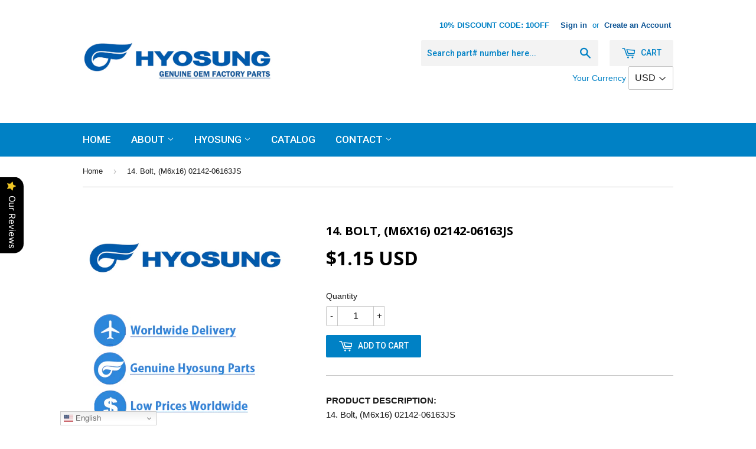

--- FILE ---
content_type: text/html; charset=utf-8
request_url: https://www.hyosungfactory.com/products/14-bolt-m6x16-02142-06163js
body_size: 22628
content:
<!doctype html>
<!--[if lt IE 7]><html class="no-js lt-ie9 lt-ie8 lt-ie7" lang="en"> <![endif]-->
<!--[if IE 7]><html class="no-js lt-ie9 lt-ie8" lang="en"> <![endif]-->
<!--[if IE 8]><html class="no-js lt-ie9" lang="en"> <![endif]-->
<!--[if IE 9 ]><html class="ie9 no-js"> <![endif]-->
<!--[if (gt IE 9)|!(IE)]><!--> <html class="no-touch no-js"> <!--<![endif]-->
<head><script src="https://country-blocker.zend-apps.com/scripts/547/8de4aa6f66a39065b3fac4aa58feaccd.js" async></script>
  
  <!--Start of Tawk.to Script-->
<script type="text/javascript">
var Tawk_API=Tawk_API||{}, Tawk_LoadStart=new Date();
(function(){
var s1=document.createElement("script"),s0=document.getElementsByTagName("script")[0];
s1.async=true;
s1.src='https://embed.tawk.to/578243ad89d8535142b32822/default';
s1.charset='UTF-8';
s1.setAttribute('crossorigin','*');
s0.parentNode.insertBefore(s1,s0);
})();
</script>
<!--End of Tawk.to Script-->

  <!-- Basic page needs ================================================== -->
  <meta charset="utf-8">
  <meta http-equiv="X-UA-Compatible" content="IE=edge,chrome=1">

  
  <link rel="shortcut icon" href="//www.hyosungfactory.com/cdn/shop/t/2/assets/favicon.png?v=164679257496657132891697439448" type="image/png" />
  

  <!-- Title and description ================================================== -->
  <title>
  14. Bolt, (M6x16) 02142-06163JS &ndash; Hyosung Factory
  </title>

  
  <meta name="description" content="14. Bolt, (M6x16) 02142-06163JS">
  

  <!-- Product meta ================================================== -->
  
  <meta property="og:type" content="product">
  <meta property="og:title" content="14. Bolt, (M6x16) 02142-06163JS">
  <meta property="og:url" content="https://www.hyosungfactory.com/products/14-bolt-m6x16-02142-06163js">
  
  <meta property="og:image" content="http://www.hyosungfactory.com/cdn/shop/products/hyosung_2de094c9-7242-426e-a4c4-683798784328_grande.jpg?v=1697447199">
  <meta property="og:image:secure_url" content="https://www.hyosungfactory.com/cdn/shop/products/hyosung_2de094c9-7242-426e-a4c4-683798784328_grande.jpg?v=1697447199">
  
  <meta property="og:price:amount" content="1.15">
  <meta property="og:price:currency" content="USD">


  <meta property="og:description" content="14. Bolt, (M6x16) 02142-06163JS">

  <meta property="og:site_name" content="Hyosung Factory">

  

<meta name="twitter:card" content="summary">

  
  
  <meta name="twitter:site" content="@twitter">


  <meta name="twitter:card" content="product">
  <meta name="twitter:title" content="14. Bolt, (M6x16) 02142-06163JS">
  <meta name="twitter:description" content="14. Bolt, (M6x16) 02142-06163JS">
  <meta name="twitter:image" content="https://www.hyosungfactory.com/cdn/shop/products/hyosung_2de094c9-7242-426e-a4c4-683798784328_medium.jpg?v=1697447199">
  <meta name="twitter:image:width" content="240">
  <meta name="twitter:image:height" content="240">



  <!-- Helpers ================================================== -->
  <link rel="canonical" href="https://www.hyosungfactory.com/products/14-bolt-m6x16-02142-06163js">
  
  

  
  

  
  <!-- Ajaxify Cart Plugin ================================================== -->
  <link href="//www.hyosungfactory.com/cdn/shop/t/2/assets/ajaxify.scss.css?v=74194309468402428661697439458" rel="stylesheet" type="text/css" media="all" />
  

  <!-- CSS ================================================== -->
  <link href="//www.hyosungfactory.com/cdn/shop/t/2/assets/timber.scss.css?v=29436239873509130201765944043" rel="stylesheet" type="text/css" media="all" />
  

  
    
    
    <link href="//fonts.googleapis.com/css?family=Open+Sans:700" rel="stylesheet" type="text/css" media="all" />
  


  
    
    
    <link href="//fonts.googleapis.com/css?family=Roboto:500" rel="stylesheet" type="text/css" media="all" />
  



  <!-- Header hook for plugins ================================================== -->
  <script>window.performance && window.performance.mark && window.performance.mark('shopify.content_for_header.start');</script><meta id="shopify-digital-wallet" name="shopify-digital-wallet" content="/62384078986/digital_wallets/dialog">
<meta name="shopify-checkout-api-token" content="bcd096f38be4b1adc43a72e39f88dea2">
<link rel="alternate" type="application/json+oembed" href="https://www.hyosungfactory.com/products/14-bolt-m6x16-02142-06163js.oembed">
<script async="async" src="/checkouts/internal/preloads.js?locale=en-NZ"></script>
<link rel="preconnect" href="https://shop.app" crossorigin="anonymous">
<script async="async" src="https://shop.app/checkouts/internal/preloads.js?locale=en-NZ&shop_id=62384078986" crossorigin="anonymous"></script>
<script id="apple-pay-shop-capabilities" type="application/json">{"shopId":62384078986,"countryCode":"NZ","currencyCode":"USD","merchantCapabilities":["supports3DS"],"merchantId":"gid:\/\/shopify\/Shop\/62384078986","merchantName":"Hyosung Factory","requiredBillingContactFields":["postalAddress","email","phone"],"requiredShippingContactFields":["postalAddress","email","phone"],"shippingType":"shipping","supportedNetworks":["visa","masterCard","amex","jcb"],"total":{"type":"pending","label":"Hyosung Factory","amount":"1.00"},"shopifyPaymentsEnabled":true,"supportsSubscriptions":true}</script>
<script id="shopify-features" type="application/json">{"accessToken":"bcd096f38be4b1adc43a72e39f88dea2","betas":["rich-media-storefront-analytics"],"domain":"www.hyosungfactory.com","predictiveSearch":true,"shopId":62384078986,"locale":"en"}</script>
<script>var Shopify = Shopify || {};
Shopify.shop = "2ec6e0-2.myshopify.com";
Shopify.locale = "en";
Shopify.currency = {"active":"USD","rate":"1.0"};
Shopify.country = "NZ";
Shopify.theme = {"name":"Hyosung Catalog","id":131077243018,"schema_name":null,"schema_version":null,"theme_store_id":null,"role":"main"};
Shopify.theme.handle = "null";
Shopify.theme.style = {"id":null,"handle":null};
Shopify.cdnHost = "www.hyosungfactory.com/cdn";
Shopify.routes = Shopify.routes || {};
Shopify.routes.root = "/";</script>
<script type="module">!function(o){(o.Shopify=o.Shopify||{}).modules=!0}(window);</script>
<script>!function(o){function n(){var o=[];function n(){o.push(Array.prototype.slice.apply(arguments))}return n.q=o,n}var t=o.Shopify=o.Shopify||{};t.loadFeatures=n(),t.autoloadFeatures=n()}(window);</script>
<script>
  window.ShopifyPay = window.ShopifyPay || {};
  window.ShopifyPay.apiHost = "shop.app\/pay";
  window.ShopifyPay.redirectState = null;
</script>
<script id="shop-js-analytics" type="application/json">{"pageType":"product"}</script>
<script defer="defer" async type="module" src="//www.hyosungfactory.com/cdn/shopifycloud/shop-js/modules/v2/client.init-shop-cart-sync_C5BV16lS.en.esm.js"></script>
<script defer="defer" async type="module" src="//www.hyosungfactory.com/cdn/shopifycloud/shop-js/modules/v2/chunk.common_CygWptCX.esm.js"></script>
<script type="module">
  await import("//www.hyosungfactory.com/cdn/shopifycloud/shop-js/modules/v2/client.init-shop-cart-sync_C5BV16lS.en.esm.js");
await import("//www.hyosungfactory.com/cdn/shopifycloud/shop-js/modules/v2/chunk.common_CygWptCX.esm.js");

  window.Shopify.SignInWithShop?.initShopCartSync?.({"fedCMEnabled":true,"windoidEnabled":true});

</script>
<script>
  window.Shopify = window.Shopify || {};
  if (!window.Shopify.featureAssets) window.Shopify.featureAssets = {};
  window.Shopify.featureAssets['shop-js'] = {"shop-cart-sync":["modules/v2/client.shop-cart-sync_ZFArdW7E.en.esm.js","modules/v2/chunk.common_CygWptCX.esm.js"],"init-fed-cm":["modules/v2/client.init-fed-cm_CmiC4vf6.en.esm.js","modules/v2/chunk.common_CygWptCX.esm.js"],"shop-button":["modules/v2/client.shop-button_tlx5R9nI.en.esm.js","modules/v2/chunk.common_CygWptCX.esm.js"],"shop-cash-offers":["modules/v2/client.shop-cash-offers_DOA2yAJr.en.esm.js","modules/v2/chunk.common_CygWptCX.esm.js","modules/v2/chunk.modal_D71HUcav.esm.js"],"init-windoid":["modules/v2/client.init-windoid_sURxWdc1.en.esm.js","modules/v2/chunk.common_CygWptCX.esm.js"],"shop-toast-manager":["modules/v2/client.shop-toast-manager_ClPi3nE9.en.esm.js","modules/v2/chunk.common_CygWptCX.esm.js"],"init-shop-email-lookup-coordinator":["modules/v2/client.init-shop-email-lookup-coordinator_B8hsDcYM.en.esm.js","modules/v2/chunk.common_CygWptCX.esm.js"],"init-shop-cart-sync":["modules/v2/client.init-shop-cart-sync_C5BV16lS.en.esm.js","modules/v2/chunk.common_CygWptCX.esm.js"],"avatar":["modules/v2/client.avatar_BTnouDA3.en.esm.js"],"pay-button":["modules/v2/client.pay-button_FdsNuTd3.en.esm.js","modules/v2/chunk.common_CygWptCX.esm.js"],"init-customer-accounts":["modules/v2/client.init-customer-accounts_DxDtT_ad.en.esm.js","modules/v2/client.shop-login-button_C5VAVYt1.en.esm.js","modules/v2/chunk.common_CygWptCX.esm.js","modules/v2/chunk.modal_D71HUcav.esm.js"],"init-shop-for-new-customer-accounts":["modules/v2/client.init-shop-for-new-customer-accounts_ChsxoAhi.en.esm.js","modules/v2/client.shop-login-button_C5VAVYt1.en.esm.js","modules/v2/chunk.common_CygWptCX.esm.js","modules/v2/chunk.modal_D71HUcav.esm.js"],"shop-login-button":["modules/v2/client.shop-login-button_C5VAVYt1.en.esm.js","modules/v2/chunk.common_CygWptCX.esm.js","modules/v2/chunk.modal_D71HUcav.esm.js"],"init-customer-accounts-sign-up":["modules/v2/client.init-customer-accounts-sign-up_CPSyQ0Tj.en.esm.js","modules/v2/client.shop-login-button_C5VAVYt1.en.esm.js","modules/v2/chunk.common_CygWptCX.esm.js","modules/v2/chunk.modal_D71HUcav.esm.js"],"shop-follow-button":["modules/v2/client.shop-follow-button_Cva4Ekp9.en.esm.js","modules/v2/chunk.common_CygWptCX.esm.js","modules/v2/chunk.modal_D71HUcav.esm.js"],"checkout-modal":["modules/v2/client.checkout-modal_BPM8l0SH.en.esm.js","modules/v2/chunk.common_CygWptCX.esm.js","modules/v2/chunk.modal_D71HUcav.esm.js"],"lead-capture":["modules/v2/client.lead-capture_Bi8yE_yS.en.esm.js","modules/v2/chunk.common_CygWptCX.esm.js","modules/v2/chunk.modal_D71HUcav.esm.js"],"shop-login":["modules/v2/client.shop-login_D6lNrXab.en.esm.js","modules/v2/chunk.common_CygWptCX.esm.js","modules/v2/chunk.modal_D71HUcav.esm.js"],"payment-terms":["modules/v2/client.payment-terms_CZxnsJam.en.esm.js","modules/v2/chunk.common_CygWptCX.esm.js","modules/v2/chunk.modal_D71HUcav.esm.js"]};
</script>
<script>(function() {
  var isLoaded = false;
  function asyncLoad() {
    if (isLoaded) return;
    isLoaded = true;
    var urls = ["https:\/\/ideafyi.oss-us-west-1.aliyuncs.com\/js\/filter.js?v=9\u0026shop=2ec6e0-2.myshopify.com","https:\/\/cdn.hextom.com\/js\/freeshippingbar.js?shop=2ec6e0-2.myshopify.com"];
    for (var i = 0; i < urls.length; i++) {
      var s = document.createElement('script');
      s.type = 'text/javascript';
      s.async = true;
      s.src = urls[i];
      var x = document.getElementsByTagName('script')[0];
      x.parentNode.insertBefore(s, x);
    }
  };
  if(window.attachEvent) {
    window.attachEvent('onload', asyncLoad);
  } else {
    window.addEventListener('load', asyncLoad, false);
  }
})();</script>
<script id="__st">var __st={"a":62384078986,"offset":32400,"reqid":"f99f9075-c4be-49cf-97e6-f5b3bdc2dc18-1768638389","pageurl":"www.hyosungfactory.com\/products\/14-bolt-m6x16-02142-06163js","u":"57772a58da81","p":"product","rtyp":"product","rid":7795050709130};</script>
<script>window.ShopifyPaypalV4VisibilityTracking = true;</script>
<script id="captcha-bootstrap">!function(){'use strict';const t='contact',e='account',n='new_comment',o=[[t,t],['blogs',n],['comments',n],[t,'customer']],c=[[e,'customer_login'],[e,'guest_login'],[e,'recover_customer_password'],[e,'create_customer']],r=t=>t.map((([t,e])=>`form[action*='/${t}']:not([data-nocaptcha='true']) input[name='form_type'][value='${e}']`)).join(','),a=t=>()=>t?[...document.querySelectorAll(t)].map((t=>t.form)):[];function s(){const t=[...o],e=r(t);return a(e)}const i='password',u='form_key',d=['recaptcha-v3-token','g-recaptcha-response','h-captcha-response',i],f=()=>{try{return window.sessionStorage}catch{return}},m='__shopify_v',_=t=>t.elements[u];function p(t,e,n=!1){try{const o=window.sessionStorage,c=JSON.parse(o.getItem(e)),{data:r}=function(t){const{data:e,action:n}=t;return t[m]||n?{data:e,action:n}:{data:t,action:n}}(c);for(const[e,n]of Object.entries(r))t.elements[e]&&(t.elements[e].value=n);n&&o.removeItem(e)}catch(o){console.error('form repopulation failed',{error:o})}}const l='form_type',E='cptcha';function T(t){t.dataset[E]=!0}const w=window,h=w.document,L='Shopify',v='ce_forms',y='captcha';let A=!1;((t,e)=>{const n=(g='f06e6c50-85a8-45c8-87d0-21a2b65856fe',I='https://cdn.shopify.com/shopifycloud/storefront-forms-hcaptcha/ce_storefront_forms_captcha_hcaptcha.v1.5.2.iife.js',D={infoText:'Protected by hCaptcha',privacyText:'Privacy',termsText:'Terms'},(t,e,n)=>{const o=w[L][v],c=o.bindForm;if(c)return c(t,g,e,D).then(n);var r;o.q.push([[t,g,e,D],n]),r=I,A||(h.body.append(Object.assign(h.createElement('script'),{id:'captcha-provider',async:!0,src:r})),A=!0)});var g,I,D;w[L]=w[L]||{},w[L][v]=w[L][v]||{},w[L][v].q=[],w[L][y]=w[L][y]||{},w[L][y].protect=function(t,e){n(t,void 0,e),T(t)},Object.freeze(w[L][y]),function(t,e,n,w,h,L){const[v,y,A,g]=function(t,e,n){const i=e?o:[],u=t?c:[],d=[...i,...u],f=r(d),m=r(i),_=r(d.filter((([t,e])=>n.includes(e))));return[a(f),a(m),a(_),s()]}(w,h,L),I=t=>{const e=t.target;return e instanceof HTMLFormElement?e:e&&e.form},D=t=>v().includes(t);t.addEventListener('submit',(t=>{const e=I(t);if(!e)return;const n=D(e)&&!e.dataset.hcaptchaBound&&!e.dataset.recaptchaBound,o=_(e),c=g().includes(e)&&(!o||!o.value);(n||c)&&t.preventDefault(),c&&!n&&(function(t){try{if(!f())return;!function(t){const e=f();if(!e)return;const n=_(t);if(!n)return;const o=n.value;o&&e.removeItem(o)}(t);const e=Array.from(Array(32),(()=>Math.random().toString(36)[2])).join('');!function(t,e){_(t)||t.append(Object.assign(document.createElement('input'),{type:'hidden',name:u})),t.elements[u].value=e}(t,e),function(t,e){const n=f();if(!n)return;const o=[...t.querySelectorAll(`input[type='${i}']`)].map((({name:t})=>t)),c=[...d,...o],r={};for(const[a,s]of new FormData(t).entries())c.includes(a)||(r[a]=s);n.setItem(e,JSON.stringify({[m]:1,action:t.action,data:r}))}(t,e)}catch(e){console.error('failed to persist form',e)}}(e),e.submit())}));const S=(t,e)=>{t&&!t.dataset[E]&&(n(t,e.some((e=>e===t))),T(t))};for(const o of['focusin','change'])t.addEventListener(o,(t=>{const e=I(t);D(e)&&S(e,y())}));const B=e.get('form_key'),M=e.get(l),P=B&&M;t.addEventListener('DOMContentLoaded',(()=>{const t=y();if(P)for(const e of t)e.elements[l].value===M&&p(e,B);[...new Set([...A(),...v().filter((t=>'true'===t.dataset.shopifyCaptcha))])].forEach((e=>S(e,t)))}))}(h,new URLSearchParams(w.location.search),n,t,e,['guest_login'])})(!0,!0)}();</script>
<script integrity="sha256-4kQ18oKyAcykRKYeNunJcIwy7WH5gtpwJnB7kiuLZ1E=" data-source-attribution="shopify.loadfeatures" defer="defer" src="//www.hyosungfactory.com/cdn/shopifycloud/storefront/assets/storefront/load_feature-a0a9edcb.js" crossorigin="anonymous"></script>
<script crossorigin="anonymous" defer="defer" src="//www.hyosungfactory.com/cdn/shopifycloud/storefront/assets/shopify_pay/storefront-65b4c6d7.js?v=20250812"></script>
<script data-source-attribution="shopify.dynamic_checkout.dynamic.init">var Shopify=Shopify||{};Shopify.PaymentButton=Shopify.PaymentButton||{isStorefrontPortableWallets:!0,init:function(){window.Shopify.PaymentButton.init=function(){};var t=document.createElement("script");t.src="https://www.hyosungfactory.com/cdn/shopifycloud/portable-wallets/latest/portable-wallets.en.js",t.type="module",document.head.appendChild(t)}};
</script>
<script data-source-attribution="shopify.dynamic_checkout.buyer_consent">
  function portableWalletsHideBuyerConsent(e){var t=document.getElementById("shopify-buyer-consent"),n=document.getElementById("shopify-subscription-policy-button");t&&n&&(t.classList.add("hidden"),t.setAttribute("aria-hidden","true"),n.removeEventListener("click",e))}function portableWalletsShowBuyerConsent(e){var t=document.getElementById("shopify-buyer-consent"),n=document.getElementById("shopify-subscription-policy-button");t&&n&&(t.classList.remove("hidden"),t.removeAttribute("aria-hidden"),n.addEventListener("click",e))}window.Shopify?.PaymentButton&&(window.Shopify.PaymentButton.hideBuyerConsent=portableWalletsHideBuyerConsent,window.Shopify.PaymentButton.showBuyerConsent=portableWalletsShowBuyerConsent);
</script>
<script data-source-attribution="shopify.dynamic_checkout.cart.bootstrap">document.addEventListener("DOMContentLoaded",(function(){function t(){return document.querySelector("shopify-accelerated-checkout-cart, shopify-accelerated-checkout")}if(t())Shopify.PaymentButton.init();else{new MutationObserver((function(e,n){t()&&(Shopify.PaymentButton.init(),n.disconnect())})).observe(document.body,{childList:!0,subtree:!0})}}));
</script>
<link id="shopify-accelerated-checkout-styles" rel="stylesheet" media="screen" href="https://www.hyosungfactory.com/cdn/shopifycloud/portable-wallets/latest/accelerated-checkout-backwards-compat.css" crossorigin="anonymous">
<style id="shopify-accelerated-checkout-cart">
        #shopify-buyer-consent {
  margin-top: 1em;
  display: inline-block;
  width: 100%;
}

#shopify-buyer-consent.hidden {
  display: none;
}

#shopify-subscription-policy-button {
  background: none;
  border: none;
  padding: 0;
  text-decoration: underline;
  font-size: inherit;
  cursor: pointer;
}

#shopify-subscription-policy-button::before {
  box-shadow: none;
}

      </style>

<script>window.performance && window.performance.mark && window.performance.mark('shopify.content_for_header.end');</script>

  

<!--[if lt IE 9]>
<script src="//cdnjs.cloudflare.com/ajax/libs/html5shiv/3.7.2/html5shiv.min.js" type="text/javascript"></script>
<script src="//www.hyosungfactory.com/cdn/shop/t/2/assets/respond.min.js?v=52248677837542619231697439449" type="text/javascript"></script>
<link href="//www.hyosungfactory.com/cdn/shop/t/2/assets/respond-proxy.html" id="respond-proxy" rel="respond-proxy" />
<link href="//www.hyosungfactory.com/search?q=d7f6ce9b7c34b42f2fa55869dd4ea276" id="respond-redirect" rel="respond-redirect" />
<script src="//www.hyosungfactory.com/search?q=d7f6ce9b7c34b42f2fa55869dd4ea276" type="text/javascript"></script>
<![endif]-->
<!--[if (lte IE 9) ]><script src="//www.hyosungfactory.com/cdn/shop/t/2/assets/match-media.min.js?v=159635276924582161481697439449" type="text/javascript"></script><![endif]-->


  
  

  <script src="//ajax.googleapis.com/ajax/libs/jquery/1.11.0/jquery.min.js" type="text/javascript"></script>
  <script src="//www.hyosungfactory.com/cdn/shop/t/2/assets/modernizr.min.js?v=26620055551102246001697439449" type="text/javascript"></script>
  
<!-- "snippets/weglot_hreftags.liquid" was not rendered, the associated app was uninstalled -->

























































 
<script src="https://cdn.shopify.com/extensions/019b0289-a7b2-75c4-bc89-75da59821462/avada-app-75/assets/air-reviews.js" type="text/javascript" defer="defer"></script>
<link href="https://monorail-edge.shopifysvc.com" rel="dns-prefetch">
<script>(function(){if ("sendBeacon" in navigator && "performance" in window) {try {var session_token_from_headers = performance.getEntriesByType('navigation')[0].serverTiming.find(x => x.name == '_s').description;} catch {var session_token_from_headers = undefined;}var session_cookie_matches = document.cookie.match(/_shopify_s=([^;]*)/);var session_token_from_cookie = session_cookie_matches && session_cookie_matches.length === 2 ? session_cookie_matches[1] : "";var session_token = session_token_from_headers || session_token_from_cookie || "";function handle_abandonment_event(e) {var entries = performance.getEntries().filter(function(entry) {return /monorail-edge.shopifysvc.com/.test(entry.name);});if (!window.abandonment_tracked && entries.length === 0) {window.abandonment_tracked = true;var currentMs = Date.now();var navigation_start = performance.timing.navigationStart;var payload = {shop_id: 62384078986,url: window.location.href,navigation_start,duration: currentMs - navigation_start,session_token,page_type: "product"};window.navigator.sendBeacon("https://monorail-edge.shopifysvc.com/v1/produce", JSON.stringify({schema_id: "online_store_buyer_site_abandonment/1.1",payload: payload,metadata: {event_created_at_ms: currentMs,event_sent_at_ms: currentMs}}));}}window.addEventListener('pagehide', handle_abandonment_event);}}());</script>
<script id="web-pixels-manager-setup">(function e(e,d,r,n,o){if(void 0===o&&(o={}),!Boolean(null===(a=null===(i=window.Shopify)||void 0===i?void 0:i.analytics)||void 0===a?void 0:a.replayQueue)){var i,a;window.Shopify=window.Shopify||{};var t=window.Shopify;t.analytics=t.analytics||{};var s=t.analytics;s.replayQueue=[],s.publish=function(e,d,r){return s.replayQueue.push([e,d,r]),!0};try{self.performance.mark("wpm:start")}catch(e){}var l=function(){var e={modern:/Edge?\/(1{2}[4-9]|1[2-9]\d|[2-9]\d{2}|\d{4,})\.\d+(\.\d+|)|Firefox\/(1{2}[4-9]|1[2-9]\d|[2-9]\d{2}|\d{4,})\.\d+(\.\d+|)|Chrom(ium|e)\/(9{2}|\d{3,})\.\d+(\.\d+|)|(Maci|X1{2}).+ Version\/(15\.\d+|(1[6-9]|[2-9]\d|\d{3,})\.\d+)([,.]\d+|)( \(\w+\)|)( Mobile\/\w+|) Safari\/|Chrome.+OPR\/(9{2}|\d{3,})\.\d+\.\d+|(CPU[ +]OS|iPhone[ +]OS|CPU[ +]iPhone|CPU IPhone OS|CPU iPad OS)[ +]+(15[._]\d+|(1[6-9]|[2-9]\d|\d{3,})[._]\d+)([._]\d+|)|Android:?[ /-](13[3-9]|1[4-9]\d|[2-9]\d{2}|\d{4,})(\.\d+|)(\.\d+|)|Android.+Firefox\/(13[5-9]|1[4-9]\d|[2-9]\d{2}|\d{4,})\.\d+(\.\d+|)|Android.+Chrom(ium|e)\/(13[3-9]|1[4-9]\d|[2-9]\d{2}|\d{4,})\.\d+(\.\d+|)|SamsungBrowser\/([2-9]\d|\d{3,})\.\d+/,legacy:/Edge?\/(1[6-9]|[2-9]\d|\d{3,})\.\d+(\.\d+|)|Firefox\/(5[4-9]|[6-9]\d|\d{3,})\.\d+(\.\d+|)|Chrom(ium|e)\/(5[1-9]|[6-9]\d|\d{3,})\.\d+(\.\d+|)([\d.]+$|.*Safari\/(?![\d.]+ Edge\/[\d.]+$))|(Maci|X1{2}).+ Version\/(10\.\d+|(1[1-9]|[2-9]\d|\d{3,})\.\d+)([,.]\d+|)( \(\w+\)|)( Mobile\/\w+|) Safari\/|Chrome.+OPR\/(3[89]|[4-9]\d|\d{3,})\.\d+\.\d+|(CPU[ +]OS|iPhone[ +]OS|CPU[ +]iPhone|CPU IPhone OS|CPU iPad OS)[ +]+(10[._]\d+|(1[1-9]|[2-9]\d|\d{3,})[._]\d+)([._]\d+|)|Android:?[ /-](13[3-9]|1[4-9]\d|[2-9]\d{2}|\d{4,})(\.\d+|)(\.\d+|)|Mobile Safari.+OPR\/([89]\d|\d{3,})\.\d+\.\d+|Android.+Firefox\/(13[5-9]|1[4-9]\d|[2-9]\d{2}|\d{4,})\.\d+(\.\d+|)|Android.+Chrom(ium|e)\/(13[3-9]|1[4-9]\d|[2-9]\d{2}|\d{4,})\.\d+(\.\d+|)|Android.+(UC? ?Browser|UCWEB|U3)[ /]?(15\.([5-9]|\d{2,})|(1[6-9]|[2-9]\d|\d{3,})\.\d+)\.\d+|SamsungBrowser\/(5\.\d+|([6-9]|\d{2,})\.\d+)|Android.+MQ{2}Browser\/(14(\.(9|\d{2,})|)|(1[5-9]|[2-9]\d|\d{3,})(\.\d+|))(\.\d+|)|K[Aa][Ii]OS\/(3\.\d+|([4-9]|\d{2,})\.\d+)(\.\d+|)/},d=e.modern,r=e.legacy,n=navigator.userAgent;return n.match(d)?"modern":n.match(r)?"legacy":"unknown"}(),u="modern"===l?"modern":"legacy",c=(null!=n?n:{modern:"",legacy:""})[u],f=function(e){return[e.baseUrl,"/wpm","/b",e.hashVersion,"modern"===e.buildTarget?"m":"l",".js"].join("")}({baseUrl:d,hashVersion:r,buildTarget:u}),m=function(e){var d=e.version,r=e.bundleTarget,n=e.surface,o=e.pageUrl,i=e.monorailEndpoint;return{emit:function(e){var a=e.status,t=e.errorMsg,s=(new Date).getTime(),l=JSON.stringify({metadata:{event_sent_at_ms:s},events:[{schema_id:"web_pixels_manager_load/3.1",payload:{version:d,bundle_target:r,page_url:o,status:a,surface:n,error_msg:t},metadata:{event_created_at_ms:s}}]});if(!i)return console&&console.warn&&console.warn("[Web Pixels Manager] No Monorail endpoint provided, skipping logging."),!1;try{return self.navigator.sendBeacon.bind(self.navigator)(i,l)}catch(e){}var u=new XMLHttpRequest;try{return u.open("POST",i,!0),u.setRequestHeader("Content-Type","text/plain"),u.send(l),!0}catch(e){return console&&console.warn&&console.warn("[Web Pixels Manager] Got an unhandled error while logging to Monorail."),!1}}}}({version:r,bundleTarget:l,surface:e.surface,pageUrl:self.location.href,monorailEndpoint:e.monorailEndpoint});try{o.browserTarget=l,function(e){var d=e.src,r=e.async,n=void 0===r||r,o=e.onload,i=e.onerror,a=e.sri,t=e.scriptDataAttributes,s=void 0===t?{}:t,l=document.createElement("script"),u=document.querySelector("head"),c=document.querySelector("body");if(l.async=n,l.src=d,a&&(l.integrity=a,l.crossOrigin="anonymous"),s)for(var f in s)if(Object.prototype.hasOwnProperty.call(s,f))try{l.dataset[f]=s[f]}catch(e){}if(o&&l.addEventListener("load",o),i&&l.addEventListener("error",i),u)u.appendChild(l);else{if(!c)throw new Error("Did not find a head or body element to append the script");c.appendChild(l)}}({src:f,async:!0,onload:function(){if(!function(){var e,d;return Boolean(null===(d=null===(e=window.Shopify)||void 0===e?void 0:e.analytics)||void 0===d?void 0:d.initialized)}()){var d=window.webPixelsManager.init(e)||void 0;if(d){var r=window.Shopify.analytics;r.replayQueue.forEach((function(e){var r=e[0],n=e[1],o=e[2];d.publishCustomEvent(r,n,o)})),r.replayQueue=[],r.publish=d.publishCustomEvent,r.visitor=d.visitor,r.initialized=!0}}},onerror:function(){return m.emit({status:"failed",errorMsg:"".concat(f," has failed to load")})},sri:function(e){var d=/^sha384-[A-Za-z0-9+/=]+$/;return"string"==typeof e&&d.test(e)}(c)?c:"",scriptDataAttributes:o}),m.emit({status:"loading"})}catch(e){m.emit({status:"failed",errorMsg:(null==e?void 0:e.message)||"Unknown error"})}}})({shopId: 62384078986,storefrontBaseUrl: "https://www.hyosungfactory.com",extensionsBaseUrl: "https://extensions.shopifycdn.com/cdn/shopifycloud/web-pixels-manager",monorailEndpoint: "https://monorail-edge.shopifysvc.com/unstable/produce_batch",surface: "storefront-renderer",enabledBetaFlags: ["2dca8a86"],webPixelsConfigList: [{"id":"shopify-app-pixel","configuration":"{}","eventPayloadVersion":"v1","runtimeContext":"STRICT","scriptVersion":"0450","apiClientId":"shopify-pixel","type":"APP","privacyPurposes":["ANALYTICS","MARKETING"]},{"id":"shopify-custom-pixel","eventPayloadVersion":"v1","runtimeContext":"LAX","scriptVersion":"0450","apiClientId":"shopify-pixel","type":"CUSTOM","privacyPurposes":["ANALYTICS","MARKETING"]}],isMerchantRequest: false,initData: {"shop":{"name":"Hyosung Factory","paymentSettings":{"currencyCode":"USD"},"myshopifyDomain":"2ec6e0-2.myshopify.com","countryCode":"NZ","storefrontUrl":"https:\/\/www.hyosungfactory.com"},"customer":null,"cart":null,"checkout":null,"productVariants":[{"price":{"amount":1.15,"currencyCode":"USD"},"product":{"title":"14. Bolt, (M6x16) 02142-06163JS","vendor":"Hyosung Listings","id":"7795050709130","untranslatedTitle":"14. Bolt, (M6x16) 02142-06163JS","url":"\/products\/14-bolt-m6x16-02142-06163js","type":""},"id":"43870796775562","image":{"src":"\/\/www.hyosungfactory.com\/cdn\/shop\/products\/hyosung_2de094c9-7242-426e-a4c4-683798784328.jpg?v=1697447199"},"sku":"","title":"Default Title","untranslatedTitle":"Default Title"}],"purchasingCompany":null},},"https://www.hyosungfactory.com/cdn","fcfee988w5aeb613cpc8e4bc33m6693e112",{"modern":"","legacy":""},{"shopId":"62384078986","storefrontBaseUrl":"https:\/\/www.hyosungfactory.com","extensionBaseUrl":"https:\/\/extensions.shopifycdn.com\/cdn\/shopifycloud\/web-pixels-manager","surface":"storefront-renderer","enabledBetaFlags":"[\"2dca8a86\"]","isMerchantRequest":"false","hashVersion":"fcfee988w5aeb613cpc8e4bc33m6693e112","publish":"custom","events":"[[\"page_viewed\",{}],[\"product_viewed\",{\"productVariant\":{\"price\":{\"amount\":1.15,\"currencyCode\":\"USD\"},\"product\":{\"title\":\"14. Bolt, (M6x16) 02142-06163JS\",\"vendor\":\"Hyosung Listings\",\"id\":\"7795050709130\",\"untranslatedTitle\":\"14. Bolt, (M6x16) 02142-06163JS\",\"url\":\"\/products\/14-bolt-m6x16-02142-06163js\",\"type\":\"\"},\"id\":\"43870796775562\",\"image\":{\"src\":\"\/\/www.hyosungfactory.com\/cdn\/shop\/products\/hyosung_2de094c9-7242-426e-a4c4-683798784328.jpg?v=1697447199\"},\"sku\":\"\",\"title\":\"Default Title\",\"untranslatedTitle\":\"Default Title\"}}]]"});</script><script>
  window.ShopifyAnalytics = window.ShopifyAnalytics || {};
  window.ShopifyAnalytics.meta = window.ShopifyAnalytics.meta || {};
  window.ShopifyAnalytics.meta.currency = 'USD';
  var meta = {"product":{"id":7795050709130,"gid":"gid:\/\/shopify\/Product\/7795050709130","vendor":"Hyosung Listings","type":"","handle":"14-bolt-m6x16-02142-06163js","variants":[{"id":43870796775562,"price":115,"name":"14. Bolt, (M6x16) 02142-06163JS","public_title":null,"sku":""}],"remote":false},"page":{"pageType":"product","resourceType":"product","resourceId":7795050709130,"requestId":"f99f9075-c4be-49cf-97e6-f5b3bdc2dc18-1768638389"}};
  for (var attr in meta) {
    window.ShopifyAnalytics.meta[attr] = meta[attr];
  }
</script>
<script class="analytics">
  (function () {
    var customDocumentWrite = function(content) {
      var jquery = null;

      if (window.jQuery) {
        jquery = window.jQuery;
      } else if (window.Checkout && window.Checkout.$) {
        jquery = window.Checkout.$;
      }

      if (jquery) {
        jquery('body').append(content);
      }
    };

    var hasLoggedConversion = function(token) {
      if (token) {
        return document.cookie.indexOf('loggedConversion=' + token) !== -1;
      }
      return false;
    }

    var setCookieIfConversion = function(token) {
      if (token) {
        var twoMonthsFromNow = new Date(Date.now());
        twoMonthsFromNow.setMonth(twoMonthsFromNow.getMonth() + 2);

        document.cookie = 'loggedConversion=' + token + '; expires=' + twoMonthsFromNow;
      }
    }

    var trekkie = window.ShopifyAnalytics.lib = window.trekkie = window.trekkie || [];
    if (trekkie.integrations) {
      return;
    }
    trekkie.methods = [
      'identify',
      'page',
      'ready',
      'track',
      'trackForm',
      'trackLink'
    ];
    trekkie.factory = function(method) {
      return function() {
        var args = Array.prototype.slice.call(arguments);
        args.unshift(method);
        trekkie.push(args);
        return trekkie;
      };
    };
    for (var i = 0; i < trekkie.methods.length; i++) {
      var key = trekkie.methods[i];
      trekkie[key] = trekkie.factory(key);
    }
    trekkie.load = function(config) {
      trekkie.config = config || {};
      trekkie.config.initialDocumentCookie = document.cookie;
      var first = document.getElementsByTagName('script')[0];
      var script = document.createElement('script');
      script.type = 'text/javascript';
      script.onerror = function(e) {
        var scriptFallback = document.createElement('script');
        scriptFallback.type = 'text/javascript';
        scriptFallback.onerror = function(error) {
                var Monorail = {
      produce: function produce(monorailDomain, schemaId, payload) {
        var currentMs = new Date().getTime();
        var event = {
          schema_id: schemaId,
          payload: payload,
          metadata: {
            event_created_at_ms: currentMs,
            event_sent_at_ms: currentMs
          }
        };
        return Monorail.sendRequest("https://" + monorailDomain + "/v1/produce", JSON.stringify(event));
      },
      sendRequest: function sendRequest(endpointUrl, payload) {
        // Try the sendBeacon API
        if (window && window.navigator && typeof window.navigator.sendBeacon === 'function' && typeof window.Blob === 'function' && !Monorail.isIos12()) {
          var blobData = new window.Blob([payload], {
            type: 'text/plain'
          });

          if (window.navigator.sendBeacon(endpointUrl, blobData)) {
            return true;
          } // sendBeacon was not successful

        } // XHR beacon

        var xhr = new XMLHttpRequest();

        try {
          xhr.open('POST', endpointUrl);
          xhr.setRequestHeader('Content-Type', 'text/plain');
          xhr.send(payload);
        } catch (e) {
          console.log(e);
        }

        return false;
      },
      isIos12: function isIos12() {
        return window.navigator.userAgent.lastIndexOf('iPhone; CPU iPhone OS 12_') !== -1 || window.navigator.userAgent.lastIndexOf('iPad; CPU OS 12_') !== -1;
      }
    };
    Monorail.produce('monorail-edge.shopifysvc.com',
      'trekkie_storefront_load_errors/1.1',
      {shop_id: 62384078986,
      theme_id: 131077243018,
      app_name: "storefront",
      context_url: window.location.href,
      source_url: "//www.hyosungfactory.com/cdn/s/trekkie.storefront.cd680fe47e6c39ca5d5df5f0a32d569bc48c0f27.min.js"});

        };
        scriptFallback.async = true;
        scriptFallback.src = '//www.hyosungfactory.com/cdn/s/trekkie.storefront.cd680fe47e6c39ca5d5df5f0a32d569bc48c0f27.min.js';
        first.parentNode.insertBefore(scriptFallback, first);
      };
      script.async = true;
      script.src = '//www.hyosungfactory.com/cdn/s/trekkie.storefront.cd680fe47e6c39ca5d5df5f0a32d569bc48c0f27.min.js';
      first.parentNode.insertBefore(script, first);
    };
    trekkie.load(
      {"Trekkie":{"appName":"storefront","development":false,"defaultAttributes":{"shopId":62384078986,"isMerchantRequest":null,"themeId":131077243018,"themeCityHash":"15105123112324476352","contentLanguage":"en","currency":"USD","eventMetadataId":"c584c03a-c40a-4ca5-acfa-07924eea392b"},"isServerSideCookieWritingEnabled":true,"monorailRegion":"shop_domain","enabledBetaFlags":["65f19447"]},"Session Attribution":{},"S2S":{"facebookCapiEnabled":false,"source":"trekkie-storefront-renderer","apiClientId":580111}}
    );

    var loaded = false;
    trekkie.ready(function() {
      if (loaded) return;
      loaded = true;

      window.ShopifyAnalytics.lib = window.trekkie;

      var originalDocumentWrite = document.write;
      document.write = customDocumentWrite;
      try { window.ShopifyAnalytics.merchantGoogleAnalytics.call(this); } catch(error) {};
      document.write = originalDocumentWrite;

      window.ShopifyAnalytics.lib.page(null,{"pageType":"product","resourceType":"product","resourceId":7795050709130,"requestId":"f99f9075-c4be-49cf-97e6-f5b3bdc2dc18-1768638389","shopifyEmitted":true});

      var match = window.location.pathname.match(/checkouts\/(.+)\/(thank_you|post_purchase)/)
      var token = match? match[1]: undefined;
      if (!hasLoggedConversion(token)) {
        setCookieIfConversion(token);
        window.ShopifyAnalytics.lib.track("Viewed Product",{"currency":"USD","variantId":43870796775562,"productId":7795050709130,"productGid":"gid:\/\/shopify\/Product\/7795050709130","name":"14. Bolt, (M6x16) 02142-06163JS","price":"1.15","sku":"","brand":"Hyosung Listings","variant":null,"category":"","nonInteraction":true,"remote":false},undefined,undefined,{"shopifyEmitted":true});
      window.ShopifyAnalytics.lib.track("monorail:\/\/trekkie_storefront_viewed_product\/1.1",{"currency":"USD","variantId":43870796775562,"productId":7795050709130,"productGid":"gid:\/\/shopify\/Product\/7795050709130","name":"14. Bolt, (M6x16) 02142-06163JS","price":"1.15","sku":"","brand":"Hyosung Listings","variant":null,"category":"","nonInteraction":true,"remote":false,"referer":"https:\/\/www.hyosungfactory.com\/products\/14-bolt-m6x16-02142-06163js"});
      }
    });


        var eventsListenerScript = document.createElement('script');
        eventsListenerScript.async = true;
        eventsListenerScript.src = "//www.hyosungfactory.com/cdn/shopifycloud/storefront/assets/shop_events_listener-3da45d37.js";
        document.getElementsByTagName('head')[0].appendChild(eventsListenerScript);

})();</script>
<script
  defer
  src="https://www.hyosungfactory.com/cdn/shopifycloud/perf-kit/shopify-perf-kit-3.0.4.min.js"
  data-application="storefront-renderer"
  data-shop-id="62384078986"
  data-render-region="gcp-us-central1"
  data-page-type="product"
  data-theme-instance-id="131077243018"
  data-theme-name=""
  data-theme-version=""
  data-monorail-region="shop_domain"
  data-resource-timing-sampling-rate="10"
  data-shs="true"
  data-shs-beacon="true"
  data-shs-export-with-fetch="true"
  data-shs-logs-sample-rate="1"
  data-shs-beacon-endpoint="https://www.hyosungfactory.com/api/collect"
></script>
</head>

<body id="14-bolt-m6x16-02142-06163js" class="template-product" >

  <header class="site-header" role="banner">
    <div class="wrapper">

      <div class="grid--full">
        <div class="grid-item large--one-half">
          
            <div class="h1 header-logo" itemscope itemtype="http://schema.org/Organization">
          
            
              <a href="/" itemprop="url">
                <img src="//www.hyosungfactory.com/cdn/shop/t/2/assets/logo.png?v=180534162752378215481697457950" alt="Hyosung Factory" itemprop="logo">
              </a>
            
          
            </div>
          
        </div>

        <div class="grid-item large--one-half text-center large--text-right">
          
            <div class="site-header--text-links">
              
                <span style="color: #0081c5;"><strong>10% DISCOUNT CODE: 10OFF</strong></span>
              

              
                <span class="site-header--meta-links medium-down--hide">
                  
                    <a href="/account/login" id="customer_login_link">Sign in</a>
                    
                    <span class="site-header--spacer">or</span>
                    <a href="/account/register" id="customer_register_link">Create an Account</a>
                    
                  
                </span>
              
            </div>

            <br class="medium-down--hide">
          

          <form action="/search" method="get" class="search-bar" role="search">
  <input type="hidden" name="type" value="product">

  <input type="search" name="q" value="" placeholder="Search part# number here..." aria-label="Search all products...">
  <button type="submit" class="search-bar--submit icon-fallback-text">
    <span class="icon icon-search" aria-hidden="true"></span>
    <span class="fallback-text">Search</span>
  </button>
</form>


          <a href="/cart" class="header-cart-btn cart-toggle">
            <span class="icon icon-cart"></span>
            Cart <span class="cart-count cart-badge--desktop hidden-count">0</span>
          </a>
     
          
<label class="currency-picker__wrapper">
  <span class="currency-picker__label">Your Currency</span>
  <select class="currency-picker" name="currencies" style="display: inline; width: auto; vertical-align: inherit;">
  
  
  <option value="USD" selected="selected">USD</option>
  
    
    <option value="CAD">CAD</option>
    
  
    
  
    
    <option value="GBP">GBP</option>
    
  
    
    <option value="AUD">AUD</option>
    
  
    
    <option value="EUR">EUR</option>
    
  
    
    <option value="NZD">NZD</option>
    
  
    
    <option value="JPY">JPY</option>
    
  
    
    <option value="INR">INR</option>
    
  
    
    <option value="RUB">RUB</option>
    
  
    
    <option value="BRL">BRL</option>
    
  
    
    <option value="TRY">TRY</option>
    
  
    
    <option value="AED">AED</option>
    
  
    
    <option value="THB">THB</option>
    
  
    
    <option value="ZAR">ZAR</option>
    
  
    
    <option value="MYR">MYR</option>
    
  
  </select>
</label>
      
        </div>
      </div>

    </div>
  </header>

  <nav class="nav-bar" role="navigation">
    <div class="wrapper">
      <form action="/search" method="get" class="search-bar" role="search">
  <input type="hidden" name="type" value="product">

  <input type="search" name="q" value="" placeholder="Search part# number here..." aria-label="Search all products...">
  <button type="submit" class="search-bar--submit icon-fallback-text">
    <span class="icon icon-search" aria-hidden="true"></span>
    <span class="fallback-text">Search</span>
  </button>
</form>

      <ul class="site-nav" id="accessibleNav">
  
  
    
    
      <li >
        <a href="/">Home</a>
      </li>
    
  
    
    
      <li class="site-nav--has-dropdown" aria-haspopup="true">
        <a href="/pages/about">
          About
          <span class="icon-fallback-text">
            <span class="icon icon-arrow-down" aria-hidden="true"></span>
          </span>
        </a>
        <ul class="site-nav--dropdown">
          
            <li ><a href="/pages/about">ABOUT US</a></li>
          
            <li ><a href="/pages/warranty">WARRANTY</a></li>
          
            <li ><a href="/pages/worldwide-shipping">WORLDWIDE SHIPPING</a></li>
          
            <li ><a href="/pages/order-status">TRACK ORDER</a></li>
          
        </ul>
      </li>
    
  
    
    
      <li class="site-nav--has-dropdown" aria-haspopup="true">
        <a href="http://www.hyosungfactory.com">
          HYOSUNG
          <span class="icon-fallback-text">
            <span class="icon icon-arrow-down" aria-hidden="true"></span>
          </span>
        </a>
        <ul class="site-nav--dropdown">
          
            <li ><a href="/collections/gt125">GT125 CATALOG</a></li>
          
            <li ><a href="/collections/gt125r">GT125R CATALOG</a></li>
          
            <li ><a href="/collections/gt250">GT250 CATALOG</a></li>
          
            <li ><a href="/collections/gt250r">GT250R CATALOG</a></li>
          
            <li ><a href="/collections/gt650">GT650 CATALOG</a></li>
          
            <li ><a href="/collections/gt650r">GT650R CATALOG</a></li>
          
            <li ><a href="/collections/gv125">GV125 CATALOG</a></li>
          
            <li ><a href="/collections/hyosung-gv250-catalog">GV250 CATALOG</a></li>
          
            <li ><a href="/collections/hyosung-gv650-catalog">GV650 CATALOG</a></li>
          
            <li ><a href="/collections/st7catalog">ST7 CATALOG</a></li>
          
            <li ><a href="/collections/te450-catalog">TE450 CATALOG</a></li>
          
            <li ><a href="/collections/ms3-250-catalog">MS3-250 CATALOG</a></li>
          
            <li ><a href="/collections/rx125-dualsport">RX125 CATALOG</a></li>
          
            <li ><a href="/collections/rt125-karion">RT125 CATALOG</a></li>
          
            <li ><a href="/collections/rt125d-karion">RT125D CATALOG</a></li>
          
            <li ><a href="/collections/sd50-sense">SD50 CATALOG</a></li>
          
            <li ><a href="/collections/sf50-prima">SF50 CATALOG</a></li>
          
            <li ><a href="/collections/sf50r">SF50R CATALOG</a></li>
          
            <li ><a href="/collections/gd250n-catalog">GD250N CATALOG</a></li>
          
            <li ><a href="/collections/gd250r-sport">GD250R CATALOG</a></li>
          
            <li ><a href="/collections/gv125s">GV125S CATALOG</a></li>
          
            <li ><a href="/collections/gv300s-catalog">GV300S CATALOG</a></li>
          
        </ul>
      </li>
    
  
    
    
      <li >
        <a href="/pages/hyosung-catalog">Catalog</a>
      </li>
    
  
    
    
      <li class="site-nav--has-dropdown" aria-haspopup="true">
        <a href="/pages/contact">
          Contact
          <span class="icon-fallback-text">
            <span class="icon icon-arrow-down" aria-hidden="true"></span>
          </span>
        </a>
        <ul class="site-nav--dropdown">
          
            <li ><a href="/pages/parts-request">PARTS REQUEST</a></li>
          
            <li ><a href="/pages/order-status">TRACK ORDER</a></li>
          
            <li ><a href="/pages/worldwide-shipping">WORLDWIDE SHIPPING</a></li>
          
        </ul>
      </li>
    
  

  
    
      <li class="customer-navlink large--hide"><a href="/account/login" id="customer_login_link">Sign in</a></li>
      
      <li class="customer-navlink large--hide"><a href="/account/register" id="customer_register_link">Create an Account</a></li>
      
    
  
</ul>

    </div>
  </nav>

  <div id="mobileNavBar">
    <div class="display-table-cell">
      <a class="menu-toggle mobileNavBar-link">Menu</a>
    </div>
    <div class="display-table-cell">
      <a href="/cart" class="cart-toggle mobileNavBar-link">
        <span class="icon icon-cart"></span>
        Cart <span class="cart-count hidden-count">0</span>
      </a>
    </div>
  </div>

  <main class="wrapper main-content" role="main">

    



<nav class="breadcrumb" role="navigation" aria-label="breadcrumbs">
  <a href="/" title="Back to the frontpage">Home</a>

  

    
    <span class="divider" aria-hidden="true">&rsaquo;</span>
    <span class="breadcrumb--truncate">14. Bolt, (M6x16) 02142-06163JS</span>

  
</nav>



<div class="grid" itemscope itemtype="http://schema.org/Product">
  <meta itemprop="url" content="https://www.hyosungfactory.com/products/14-bolt-m6x16-02142-06163js">
  <meta itemprop="image" content="//www.hyosungfactory.com/cdn/shop/products/hyosung_2de094c9-7242-426e-a4c4-683798784328_grande.jpg?v=1697447199">

  <div class="grid-item large--two-fifths">
    <div class="grid">
      <div class="grid-item large--eleven-twelfths text-center">
        <div class="product-photo-container" id="productPhoto">
          
          <img id="productPhotoImg" src="//www.hyosungfactory.com/cdn/shop/products/hyosung_2de094c9-7242-426e-a4c4-683798784328_large.jpg?v=1697447199" alt="14. Bolt, (M6x16) 02142-06163JS"  data-zoom="//www.hyosungfactory.com/cdn/shop/products/hyosung_2de094c9-7242-426e-a4c4-683798784328_1024x1024.jpg?v=1697447199">
        </div>
        
        <a href="/"><img src="https://cdn.shopify.com/s/files/1/0039/9051/9881/files/12345.png?9929658276449428644" alt=""></a>
        
        

      </div>
    </div>

  </div>

  <div class="grid-item large--three-fifths">

    <h2 itemprop="name">14. Bolt, (M6x16) 02142-06163JS</h2>

    





<span
  class="junip-product-summary"
  data-product-id="7795050709130"
  data-product-rating-count=""
  data-product-rating-average="">
  
    
  
</span>

    <div itemprop="offers" itemscope itemtype="http://schema.org/Offer">

      

      <meta itemprop="priceCurrency" content="USD">
      <meta itemprop="price" content="<span class=money>$1.15 USD</span>">

      

      <ul class="inline-list product-meta">
        <li>
          <span id="productPrice" class="h1">
            







<small><span class=money>$1.15 USD</span></small>
          </span>
        </li>
        

        
      </ul>

      <hr id="variantBreak" class="hr--clear hr--small">

      <link itemprop="availability" href="http://schema.org/InStock">

      <form action="/cart/add" method="post" enctype="multipart/form-data" id="addToCartForm">
        <select name="id" id="productSelect" class="product-variants">
          
            

              <option  selected="selected"  data-sku="" value="43870796775562">Default Title - <span class=money>$1.15 USD</span></option>

            
          
        </select>

        
          <label for="quantity" class="quantity-selector">Quantity</label>
          <input type="number" id="quantity" name="quantity" value="1" min="1" class="quantity-selector">
        

        <button type="submit" name="add" id="addToCart" class="btn">
          <span class="icon icon-cart"></span>
          <span id="addToCartText">Add to Cart</span>
        </button>
        
      </form>

      <hr>

    </div>
   <strong>PRODUCT DESCRIPTION:</strong>
    <div class="product-description rte" itemprop="description">
      <p>14. Bolt, (M6x16) 02142-06163JS</p>
    </div>
    <br>
    <a><font color="black">Have parts problem?&nbsp;</font></a><a><font color="black"><br>Email us at&nbsp;</font></a><a href="https://www.hyosungcatalog.com/pages/contact"><u><span style="color: #0b5394;">info@hyosungcatalog.com</span></u></a>

    
    

    
  </div>
</div>


  
  





  <hr>
  <span class="h1">We Also Recommend</span>
  <div class="grid-uniform">
    
    
    
      
        
          












<div class="grid-item large--one-fifth medium--one-third small--one-half">

  <a href="/collections/gv125s-rear-tail-lamp/products/1-ramp-assembly-tail-stop-35710kh9100" class="product-grid-item">
    <div class="product-grid-image">
      <div class="product-grid-image--centered">
        
        <img src="//www.hyosungfactory.com/cdn/shop/products/hyosung_33525a13-621e-4ef0-b05a-ae1089cac957_compact.jpg?v=1697447179" alt="1. Ramp assembly, tail &amp; stop 35710KH9100">
      </div>
    </div>

    <p>1. Ramp assembly, tail & stop 35710KH9100</p>
    





<span
  class="junip-product-summary"
  data-product-id="7795049398410"
  data-product-rating-count=""
  data-product-rating-average="">
  
    
  
</span>


    <div class="product-item--price">
      <span class="h1 medium--left">
        







<small><span class=money>$172.28 USD</span></small>
      </span>

      
    </div>
    
    <form method="post" action="/cart/add">
    <input type="hidden" name="id" value="43870795333770" />
    <input type="submit" value="Add To Cart" class="btn" />
  </form>  

    
  </a>

</div>

        
      
    
      
        
          












<div class="grid-item large--one-fifth medium--one-third small--one-half">

  <a href="/collections/gv125s-rear-tail-lamp/products/2-wrench-bolt-5-15mm-09106h05150" class="product-grid-item">
    <div class="product-grid-image">
      <div class="product-grid-image--centered">
        
        <img src="//www.hyosungfactory.com/cdn/shop/products/hyosung_73380e36-234b-45e0-b65f-205b6bde2f44_compact.jpg?v=1697447182" alt="7. Wrench　Bolt (5*15MM) 09106H05150">
      </div>
    </div>

    <p>7. Wrench　Bolt (5*15MM) 09106H05150</p>
    





<span
  class="junip-product-summary"
  data-product-id="7795049529482"
  data-product-rating-count=""
  data-product-rating-average="">
  
    
  
</span>


    <div class="product-item--price">
      <span class="h1 medium--left">
        







<small><span class=money>$1.53 USD</span></small>
      </span>

      
    </div>
    
    <form method="post" action="/cart/add">
    <input type="hidden" name="id" value="43870795497610" />
    <input type="submit" value="Add To Cart" class="btn" />
  </form>  

    
  </a>

</div>

        
      
    
      
        
          












<div class="grid-item large--one-fifth medium--one-third small--one-half">

  <a href="/collections/gv125s-rear-tail-lamp/products/9-bolt-m6x16-01517-06163js" class="product-grid-item">
    <div class="product-grid-image">
      <div class="product-grid-image--centered">
        
        <img src="//www.hyosungfactory.com/cdn/shop/products/hyosung_f6784c59-7226-4de5-ae4a-ec485ad7e124_compact.jpg?v=1697447186" alt="9. Bolt, (M6x16) 01517-06163JS">
      </div>
    </div>

    <p>9. Bolt, (M6x16) 01517-06163JS</p>
    





<span
  class="junip-product-summary"
  data-product-id="7795049791626"
  data-product-rating-count=""
  data-product-rating-average="">
  
    
  
</span>


    <div class="product-item--price">
      <span class="h1 medium--left">
        







<small><span class=money>$1.15 USD</span></small>
      </span>

      
    </div>
    
    <form method="post" action="/cart/add">
    <input type="hidden" name="id" value="43870795759754" />
    <input type="submit" value="Add To Cart" class="btn" />
  </form>  

    
  </a>

</div>

        
      
    
      
        
          












<div class="grid-item large--one-fifth medium--one-third small--one-half">

  <a href="/collections/gv125s-rear-tail-lamp/products/11-bracket-license-plate-35927kg7200" class="product-grid-item">
    <div class="product-grid-image">
      <div class="product-grid-image--centered">
        
        <img src="//www.hyosungfactory.com/cdn/shop/products/hyosung_3be40000-3715-46ed-9096-f6a8bd866639_compact.jpg?v=1697447188" alt="11. bracket, license plate 35927KG7200">
      </div>
    </div>

    <p>11. bracket, license plate 35927KG7200</p>
    





<span
  class="junip-product-summary"
  data-product-id="7795049955466"
  data-product-rating-count=""
  data-product-rating-average="">
  
    
  
</span>


    <div class="product-item--price">
      <span class="h1 medium--left">
        







<small><span class=money>$9.58 USD</span></small>
      </span>

      
    </div>
    
    <form method="post" action="/cart/add">
    <input type="hidden" name="id" value="43870795956362" />
    <input type="submit" value="Add To Cart" class="btn" />
  </form>  

    
  </a>

</div>

        
      
    
      
        
          












<div class="grid-item large--one-fifth medium--one-third small--one-half">

  <a href="/collections/gv125s-rear-tail-lamp/products/13-reflex-reflector-assembly-rear-35970kg7200" class="product-grid-item">
    <div class="product-grid-image">
      <div class="product-grid-image--centered">
        
        <img src="//www.hyosungfactory.com/cdn/shop/products/hyosung_4951ecd5-0135-4db7-8af1-c9e47fb74b17_compact.jpg?v=1697447194" alt="13. Reflex reflector assembly, rear 35970KG7200">
      </div>
    </div>

    <p>13. Reflex reflector assembly, rear 35970KG7200</p>
    





<span
  class="junip-product-summary"
  data-product-id="7795050283146"
  data-product-rating-count=""
  data-product-rating-average="">
  
    
  
</span>


    <div class="product-item--price">
      <span class="h1 medium--left">
        







<small><span class=money>$3.83 USD</span></small>
      </span>

      
    </div>
    
    <form method="post" action="/cart/add">
    <input type="hidden" name="id" value="43870796316810" />
    <input type="submit" value="Add To Cart" class="btn" />
  </form>  

    
  </a>

</div>

        
      
    
      
        
      
    
  </div>






<script src="//www.hyosungfactory.com/cdn/shopifycloud/storefront/assets/themes_support/option_selection-b017cd28.js" type="text/javascript"></script>
<script>

  // Pre-loading product images, to avoid a lag when a thumbnail is clicked, or
  // when a variant is selected that has a variant image.
  Shopify.Image.preload(["\/\/www.hyosungfactory.com\/cdn\/shop\/products\/hyosung_2de094c9-7242-426e-a4c4-683798784328.jpg?v=1697447199"], 'large');

  var selectCallback = function(variant, selector) {

    var $addToCart = $('#addToCart'),
        $productPrice = $('#productPrice'),
        $comparePrice = $('#comparePrice'),
        $variantQuantity = $('#variantQuantity'),
        $quantityElements = $('.quantity-selector, label + .js-qty'),
        $addToCartText = $('#addToCartText'),
        $featuredImage = $('#productPhotoImg');

    if (variant) {
      // Update variant image, if one is set
      // Call timber.switchImage function in shop.js
      if (variant.featured_image) {
        var newImg = variant.featured_image,
            el = $featuredImage[0];
        $(function() {
          Shopify.Image.switchImage(newImg, el, timber.switchImage);
        });
      }

      // Select a valid variant if available
      if (variant.available) {
        // We have a valid product variant, so enable the submit button
        $addToCart.removeClass('disabled').prop('disabled', false);
        $addToCartText.html("Add to Cart");

        // Show how many items are left, if below 10
        


        $quantityElements.show();
      } else {
        // Variant is sold out, disable the submit button
        $addToCart.addClass('disabled').prop('disabled', true);
        $addToCartText.html("Sold Out");
        $variantQuantity.removeClass('is-visible');
        $quantityElements.hide();
      }

      // Regardless of stock, update the product price
      var customPriceFormat = timber.formatMoney( Shopify.formatMoney(variant.price, "<span class=money>${{amount}} USD</span>") );
      $productPrice.html(customPriceFormat);

      // Also update and show the product's compare price if necessary
      if ( variant.compare_at_price > variant.price ) {
        var priceSaving = timber.formatSaleTag( Shopify.formatMoney(variant.compare_at_price - variant.price, "<span class=money>${{amount}} USD</span>") );
        
        $comparePrice.html("Save [$]".replace('[$]', priceSaving)).show();
      } else {
        $comparePrice.hide();
      }

    } else {
      // The variant doesn't exist, disable submit button.
      // This may be an error or notice that a specific variant is not available.
      $addToCart.addClass('disabled').prop('disabled', true);
      $addToCartText.html("Unavailable");
      $variantQuantity.removeClass('is-visible');
      $quantityElements.hide();
    }
  };

  jQuery(function($) {
    new Shopify.OptionSelectors('productSelect', {
      product: {"id":7795050709130,"title":"14. Bolt, (M6x16) 02142-06163JS","handle":"14-bolt-m6x16-02142-06163js","description":"\u003cp\u003e14. Bolt, (M6x16) 02142-06163JS\u003c\/p\u003e","published_at":"2023-10-16T18:06:37+09:00","created_at":"2023-10-16T18:06:39+09:00","vendor":"Hyosung Listings","type":"","tags":["GV125S REAR TAIL LAMP"],"price":115,"price_min":115,"price_max":115,"available":true,"price_varies":false,"compare_at_price":null,"compare_at_price_min":0,"compare_at_price_max":0,"compare_at_price_varies":false,"variants":[{"id":43870796775562,"title":"Default Title","option1":"Default Title","option2":null,"option3":null,"sku":"","requires_shipping":true,"taxable":true,"featured_image":null,"available":true,"name":"14. Bolt, (M6x16) 02142-06163JS","public_title":null,"options":["Default Title"],"price":115,"weight":200,"compare_at_price":null,"inventory_management":null,"barcode":"","requires_selling_plan":false,"selling_plan_allocations":[]}],"images":["\/\/www.hyosungfactory.com\/cdn\/shop\/products\/hyosung_2de094c9-7242-426e-a4c4-683798784328.jpg?v=1697447199"],"featured_image":"\/\/www.hyosungfactory.com\/cdn\/shop\/products\/hyosung_2de094c9-7242-426e-a4c4-683798784328.jpg?v=1697447199","options":["Title"],"media":[{"alt":null,"id":25304921112714,"position":1,"preview_image":{"aspect_ratio":3.125,"height":800,"width":2500,"src":"\/\/www.hyosungfactory.com\/cdn\/shop\/products\/hyosung_2de094c9-7242-426e-a4c4-683798784328.jpg?v=1697447199"},"aspect_ratio":3.125,"height":800,"media_type":"image","src":"\/\/www.hyosungfactory.com\/cdn\/shop\/products\/hyosung_2de094c9-7242-426e-a4c4-683798784328.jpg?v=1697447199","width":2500}],"requires_selling_plan":false,"selling_plan_groups":[],"content":"\u003cp\u003e14. Bolt, (M6x16) 02142-06163JS\u003c\/p\u003e"},
      onVariantSelected: selectCallback,
      enableHistoryState: true
    });

    // Add label if only one product option and it isn't 'Title'. Could be 'Size'.
    

    // Hide selectors if we only have 1 variant and its title contains 'Default'.
    
      $('.selector-wrapper').hide();
    
  });
</script>


  <script src="//www.hyosungfactory.com/cdn/shop/t/2/assets/jquery.zoom.min.js?v=7098547149633335911697439448" type="text/javascript"></script>



  </main>

  

  <footer class="site-footer small--text-center" role="contentinfo">

    <div class="wrapper">

      <div class="grid">

        
          <div class="grid-item medium--one-half large--three-twelfths">
            <h3>CUSTOMER SERVICE</h3>
            <ul>
              
                <li><a href="/search">Search</a></li>
              
                <li><a href="/pages/order-status">Order Status</a></li>
              
                <li><a href="/pages/worldwide-shipping">Worldwide Shipping</a></li>
              
                <li><a href="/pages/warranty">Warranty</a></li>
              
                <li><a href="/pages/hyosung-catalog">Catalog</a></li>
              
            </ul>
          </div>
        
        
          
          <div class="grid-item medium--one-half large--three-twelfths">
            <h3>HYOSUNG MOTORS</h3>
            <ul>

             <a href="/collections/gt125">GT125</a><a>　　</a><a href="/collections/gt125r">GT125R</a><br>
  <a href="/collections/gt250">GT250</a><a>　　</a><a href="/collections/gt250r">GT250R</a><br>
  <a href="/collections/gt650">GT650</a><a>　　</a><a href="/collections/gt650r">GT650R</a><br>
     <a href="/collections/gv125">GV125</a><a>　　</a><a href="/collections/hyosung-gv250-catalog">GV250</a><br>
      <a href="/collections/hyosung-gv650-catalog">GV650</a><a>　　</a><a href="/collections/st7catalog">ST7</a><br>
              <a href="/collections/te450-catalog">TE450</a><a>　　</a><a href="/collections/ms3-250-catalog">MS3250</a><br>
               <a href="/collections/rx125-dualsport">RX125</a><a>　　</a><a href="/collections/rt125-karion">RT125</a><br>
              <a href="/collections/rt125d-karion">RT125D</a><a>　 </a><a href="/collections/sd50-sense">SD50</a><br>
              <a href="/collections/sf50-prima">SF50 　  </a><a>　 </a><a href="/collections/sf50r">SF50R</a><br>
              <a href="/collections/gd250n-catalog">GD250N</a><a>　</a><a href="/collections/gd250r-sport">GD250R</a><br>
              <a href="/collections/gv125s">GV125S</a><a>　</a><a href="/collections/gv300s-catalog">GV300S</a><br>

              
            </ul> 
          </div>
        
        
       
          <div class="grid-item medium--one-half large--three-twelfths">
            <h3>COMPANY INFO</h3>
            <ul>
              <a href="/pages/about">About Us</a> <br>
              <a href="/pages/terms-of-use">Terms of Use</a> <br>
              <a href="/pages/shipping-policy">Shipping Policy</a> <br>
              <a href="/pages/return-policy">Return Policy</a> <br>
             
              <a href="/pages/contact-us">Contact</a>
            </ul>
          </div>
        
       
       
        
        <div class="grid-item medium--one-half large--three-twelfths">
          <h3>CONTACT US</h3>
          
            <p>
              
                info@hyosungsupport.com<br>
<a href="/pages/parts-request"><span style="color: #FFFFFF;">Parts Request</span></a><br>
<a href="/pages/order-status"><span style="color: #FFFFFF;">Track Order</span></a>
              
            </p>
          
          
        </div>
        

      
      </div>

      <hr class="hr--small">

      <div class="grid">
        <div class="grid-item large--two-fifths">
          
            <ul class="legal-links inline-list">
              
                <li><a href="/search">Search</a></li>
              
                <li><a href="/pages/order-status">Order Status</a></li>
              
                <li><a href="/pages/worldwide-shipping">Worldwide Shipping</a></li>
              
                <li><a href="/pages/warranty">Warranty</a></li>
              
                <li><a href="/pages/hyosung-catalog">Catalog</a></li>
              
            </ul>
          
          <ul class="legal-links inline-list">
            <li>
            &copy; 2026 <a href="/" title="">Hyosung Factory</a>
            </li>
            <li>
              
            </li>
          </ul>
        </div>
        
        
        
<div class="grid-item large--three-fifths large--text-right">
        <img src="https://cdn.shopify.com/s/files/1/0039/9051/9881/files/asd_3d2d39cb-7f8f-447a-aebe-53395beffb06.png?12805127770859098014"" alt="Payment methods Hyosung Parts" title="Hyosung Parts Payments">
        
  
  
  
  
        
          <div class="grid-item large--three-fifths large--text-right">
            <ul class="inline-list payment-icons">
                       
            
                <li>
                  <span class="icon-fallback-text">
                    <span class="icon icon-" aria-hidden="true"></span>
                    <span class="fallback-text"></span>
                  </span>
                </li>
             
            </ul>
          </div>
        

      </div>

    </div>

  </footer>


  <script src="//www.hyosungfactory.com/cdn/shop/t/2/assets/jquery.flexslider.min.js?v=33237652356059489871697439448" type="text/javascript"></script>


  <script src="//www.hyosungfactory.com/cdn/shop/t/2/assets/shop.js?v=67742635296718635741716968882" type="text/javascript"></script>
  <script>
  var moneyFormat = '<span class=money>${{amount}} USD</span>';
  </script>


  <script src="//www.hyosungfactory.com/cdn/shop/t/2/assets/handlebars.min.js?v=79044469952368397291697439448" type="text/javascript"></script>
  
  <script id="cartTemplate" type="text/template">
  
    <form action="/cart" method="post" class="cart-form" novalidate>
      <div class="ajaxifyCart--products">
        {{#items}}
        <div class="ajaxifyCart--product">
          <div class="ajaxifyCart--row" data-line="{{line}}">
            <div class="grid">
              <div class="grid-item large--two-thirds">
                <div class="grid">
                  <div class="grid-item one-quarter">
                    <a href="{{url}}" class="ajaxCart--product-image"><img src="{{img}}" alt=""></a>
                  </div>
                  <div class="grid-item three-quarters">
                    <a href="{{url}}" class="h4">{{name}}</a>
                    <p>{{variation}}</p>
                  </div>
                </div>
              </div>
              <div class="grid-item large--one-third">
                <div class="grid">
                  <div class="grid-item one-third">
                    <div class="ajaxifyCart--qty">
                      <input type="text" name="updates[]" class="ajaxifyCart--num" value="{{itemQty}}" min="0" data-line="{{line}}" aria-label="quantity" pattern="[0-9]*">
                      <span class="ajaxifyCart--qty-adjuster ajaxifyCart--add" data-line="{{line}}" data-qty="{{itemAdd}}">+</span>
                      <span class="ajaxifyCart--qty-adjuster ajaxifyCart--minus" data-line="{{line}}" data-qty="{{itemMinus}}">-</span>
                    </div>
                  </div>
                  <div class="grid-item one-third text-center">
                    <p>{{price}}</p>
                  </div>
                  <div class="grid-item one-third text-right">
                    <p>
                      <small><a href="/cart/change?line={{line}}&amp;quantity=0" class="ajaxifyCart--remove" data-line="{{line}}">Remove</a></small>
                    </p>
                  </div>
                </div>
              </div>
            </div>
          </div>
        </div>
        {{/items}}
      </div>
      <div class="ajaxifyCart--row text-right medium-down--text-center">
        <span class="h3">Subtotal {{totalPrice}}</span>
        <input type="submit" class="{{btnClass}}" name="checkout" value="Checkout">
      </div>
    </form>
  
  </script>
  <script id="drawerTemplate" type="text/template">
  
    <div id="ajaxifyDrawer" class="ajaxify-drawer">
      <div id="ajaxifyCart" class="ajaxifyCart--content {{wrapperClass}}"></div>
    </div>
    <div class="ajaxifyDrawer-caret"><span></span></div>
  
  </script>
  <script id="modalTemplate" type="text/template">
  
    <div id="ajaxifyModal" class="ajaxify-modal">
      <div id="ajaxifyCart" class="ajaxifyCart--content"></div>
    </div>
  
  </script>
  <script id="ajaxifyQty" type="text/template">
  
    <div class="ajaxifyCart--qty">
      <input type="text" class="ajaxifyCart--num" value="{{itemQty}}" min="0" data-line="{{line}}" aria-label="quantity" pattern="[0-9]*">
      <span class="ajaxifyCart--qty-adjuster ajaxifyCart--add" data-line="{{line}}" data-qty="{{itemAdd}}">+</span>
      <span class="ajaxifyCart--qty-adjuster ajaxifyCart--minus" data-line="{{line}}" data-qty="{{itemMinus}}">-</span>
    </div>
  
  </script>
  <script id="jsQty" type="text/template">
  
    <div class="js-qty">
      <input type="text" class="js--num" value="{{itemQty}}" min="1" data-id="{{id}}" aria-label="quantity" pattern="[0-9]*" name="{{inputName}}" id="{{inputId}}">
      <span class="js--qty-adjuster js--add" data-id="{{id}}" data-qty="{{itemAdd}}">+</span>
      <span class="js--qty-adjuster js--minus" data-id="{{id}}" data-qty="{{itemMinus}}">-</span>
    </div>
  
  </script>

  <script src="//www.hyosungfactory.com/cdn/shop/t/2/assets/ajaxify.js?v=7734176347078149961697439458" type="text/javascript"></script>
  <script>
  jQuery(function($) {
    ajaxifyShopify.init({
      method: 'modal',
      wrapperClass: 'wrapper',
      formSelector: '#addToCartForm',
      addToCartSelector: '#addToCart',
      cartCountSelector: '.cart-count',
      toggleCartButton: '.cart-toggle',
      useCartTemplate: true,
      btnClass: 'btn',
      moneyFormat: "\u003cspan class=money\u003e${{amount}} USD\u003c\/span\u003e",
      disableAjaxCart: false,
      enableQtySelectors: true
    });
  });
  </script>

    
  
                                                                                 
    


<script src="//www.hyosungfactory.com/cdn/s/javascripts/currencies.js" type="text/javascript"></script>
<script src="//www.hyosungfactory.com/cdn/shop/t/2/assets/jquery.currencies.min.js?v=175057760772006623221697439448" type="text/javascript"></script>

<script>
Currency.format = 'money_with_currency_format';
var shopCurrency = 'USD';
/* Sometimes merchants change their shop currency, let's tell our JavaScript file */
Currency.moneyFormats[shopCurrency].money_with_currency_format = "${{amount}} USD";
Currency.moneyFormats[shopCurrency].money_format = "${{amount}} USD";
  
/* Default currency */
var defaultCurrency = 'USD';
  
/* Cookie currency */
var cookieCurrency = Currency.cookie.read();
/* Fix for customer account pages */
jQuery('span.money span.money').each(function() {
  jQuery(this).parents('span.money').removeClass('money');
});
/* Saving the current price */
jQuery('span.money').each(function() {
  jQuery(this).attr('data-currency-USD', jQuery(this).html());
});
// If there's no cookie.
if (cookieCurrency == null) {
  if (shopCurrency !== defaultCurrency) {
    Currency.convertAll(shopCurrency, defaultCurrency);
  }
  else {
    Currency.currentCurrency = defaultCurrency;
  }
}
// If the cookie value does not correspond to any value in the currency dropdown.
else if (jQuery('[name=currencies]').size() && jQuery('[name=currencies] option[value=' + cookieCurrency + ']').size() === 0) {
  Currency.currentCurrency = shopCurrency;
  Currency.cookie.write(shopCurrency);
}
else if (cookieCurrency === shopCurrency) {
  Currency.currentCurrency = shopCurrency;
}
else {
  Currency.convertAll(shopCurrency, cookieCurrency);
}
jQuery('[name=currencies]').val(Currency.currentCurrency).change(function() {
  var newCurrency = jQuery(this).val();
  Currency.convertAll(Currency.currentCurrency, newCurrency);
  jQuery('.selected-currency').text(Currency.currentCurrency);
});
var original_selectCallback = window.selectCallback;
var selectCallback = function(variant, selector) {
  original_selectCallback(variant, selector);
  Currency.convertAll(shopCurrency, jQuery('[name=currencies]').val());
  jQuery('.selected-currency').text(Currency.currentCurrency);
};
$('body').on('ajaxCart.afterCartLoad', function(cart) {
  Currency.convertAll(shopCurrency, jQuery('[name=currencies]').val());
  jQuery('.selected-currency').text(Currency.currentCurrency);  
});
jQuery('.selected-currency').text(Currency.currentCurrency);
</script>

                                                                             
                                                                                 


  <span
  class="junip-store-key"
  data-store-key="MhKsVK76E67RNz8fTgfgbKaa"
  data-onsite-enabled="true"
  data-review-count-enabled="true"
  data-star-color="#FDB600"
  data-star-template-url="https://api.juniphq.com/images/star_options/1/template">
</span>

<div id="shopify-block-Aaldoc2RrSTJEYUlBa__11354984448963461329" class="shopify-block shopify-app-block">

<div id="gt-wrapper-Aaldoc2RrSTJEYUlBa__11354984448963461329"></div>
<script>
window.gtranslateSettings = window.gtranslateSettings || {};
window.gtranslateSettings['Aaldoc2RrSTJEYUlBa__11354984448963461329'] = {
  "default_language":"en",
  "languages":["sq","am","ar","bg","hr","cs","da","nl","en","fi","fr","de","el","iw","id","it","ja","la","no","pl","pt","ro","ru","sl","es","sv","tr","ur"],
  "url_structure":"none",
  "native_language_names":true,
  "detect_browser_language":true,
  "flag_style":"2d",
  "flag_size":16,
  "wrapper_selector":"#gt-wrapper-Aaldoc2RrSTJEYUlBa__11354984448963461329",
  "alt_flags":{"en":"usa"},
  "custom_domains":null,
  "switcher_open_direction":"top",
  "switcher_horizontal_position":"left",
  "switcher_vertical_position":"bottom",
  "switcher_text_color":"#666666",
  "switcher_arrow_color":"#666666",
  "switcher_border_color":"#cccccc",
  "switcher_background_color":"#ffffff",
  "switcher_background_shadow_color":"#efefef",
  "switcher_background_hover_color":"#ffffff",
  "dropdown_text_color":"#000000",
  "dropdown_hover_color":"#ffffff",
  "dropdown_background_color":"#eeeeee",
  "custom_css":""
}</script>
<script src="https://cdn.gtranslate.net/widgets/latest/dwf.js" data-gt-widget-id="Aaldoc2RrSTJEYUlBa__11354984448963461329" defer></script>

</div><div id="shopify-block-AcVpGSUx0VE4xT1ZVZ__14710238943034738919" class="shopify-block shopify-app-block"><script>
  try {
    if (!window.AIR_REVIEWS) {
      const shopData = false;
      const settings = {"allReviewBlock":{"bgColor":"#ffffff","heading":"All reviews page","hideProductThumbnails":"false","maxReview":"20","onlyMedia":"false","onlyPositive":"false","selectedProduct":"","summaryBgColor":"#f8f8f8","useSimpleSummary":"false"},"reviewCarouselWidget":{"carouselMinimumRating":"all-reviews","carouselHeading":"See what our customers said","carouselHeadingColor":"#000000","hideCarouselImages":false,"customPositionProduct":"","customPositionProductDirection":"after","customPositionHome":"","customPositionHomeDirection":"after","customPositionCatalog":"","customPositionCatalogDirection":"after","showPreview":true,"enableCarousel":false,"hideCarouselProductName":false,"showMobileNavigation":false,"isEnableBadge":true,"badgeIconType":"badge-circle","displayBadge":"after-customer-name","customCss":""},"reviewPop":{"pageShow":[],"enabled":false,"minimumRating":"all-reviews","emptyImage":"https://cdnapps.avada.io/airReviews/imgCarrouselExm.png","emptyImageCustom":"","includedPages":"","excludedPages":"","customCss":"","showOnMobile":true,"showReviewImage":true,"popMobileStyle":"pop-horizontal-image-2","popDesktopStyle":"pop-vertical-image-1","mobilePosition":"mobile-horizontal-bottom","showOnDesktop":true,"desktopPosition":"desktop-bottom-left","showDuration":5000,"hideDuration":10000},"submitForm":{"designPreset":"submit-popup","backgroundColor":"#FFFFFF","textColor":"#202223","buttonColor":"#202223","buttonTextColor":"#FFFFFF","validationsColor":"#D72C0D","cancelButtonColor":"#FFFFFF","cancelTextColor":"#202223","customCss":"","isUseDynamicQuestion":false},"shopDomain":"2ec6e0-2.myshopify.com","shopId":"4fXsEfm74QJTQtOvuOKy","createdAt":"2024-12-16T00:43:51.284Z","testimonialSettings":{"selectedProducts":[],"selectedReviews":[],"layout":"modern","autoNavigate":true,"autoNavigateInterval":10,"showOnDesktop":true,"showOnMobile":true,"testimonialsSource":"recentReviews","font":"Noto Sans","quoteIcon":"first","customerNameColor":"#303030","contentColor":"#303030","quoteIconColor":"#303030","backgroundColor":"#FFFFFF","borderColor":"#303030","maxRecentReviews":10,"enableTestimonial":true,"customCss":""},"reviewWidget":{"enableSidebar":true,"enableStarRating":true,"hideNoStarRating":false,"showCatalogPage":true,"showProductPageBlock":true,"showOnProductList":true,"customPositionCatalog":"","customPositionCatalogDirection":"after","showProductPage":true,"customPositionProduct":"","customPositionProductDirection":"after","minimumRating":"all-reviews","floatButtonLabel":"Reviews","showOnMobile":true,"mobilePosition":"mobile-left","showOnDesktop":true,"desktopPosition":"desktop-left","floatBtnTextColor":"#FFFFFF","floatBtnBgColor":"#000000","floatBtnIcon":"https://cdnapps.avada.io/airReviews/icon/star-rating-2.png","floatBtnIconCustom":"","enablePopupReview":false,"showOnHomePage":false,"previewType":"star-rating-settings","showPreview":false,"customProductContainer":"","presetStarRating":"simple","starRatingStyle":"show_reviews_within_separately","starRatingStyleOptions":"show_reviews_within_total_rating","showByProduct":false,"excludedPages":"","customCss":""},"enabledEmailMerchant":true,"generalSetting":{"maxReviewImport":"20","autoTranslate":"english","autoSubmitPublish":"disabled","isTrashFeatureEnabled":false,"hideReviewDate":"","ratingOption":"All positive","sortOption":"sortlarest@feedback","photoOption":"all","amzRatingOption":"positive","amzSortOption":"recent","amzReviewerOption":"all_reviews","amzPhotoOption":"all_contents","cjdRatingOption":"5 star","cjdSortOption":"sortlarest@feedback","cjdPhotoOption":"all","shopeeRatingOption":"all_stars","shopeeSortOption":"default","shopeePhotoOption":"all_contents","enableAggregateRating":false,"eligibility":"everyone","enableTrashReview":false,"deleteAfterDays":15,"enableCountryFlag":true,"enableUGCContent":false,"isUsingPresetV2":true,"isInfiniteScrollingBlockAll":false,"enableGGTopQuality":false,"positionGGTopQuality":""},"reviewBlock":{"shopLogoNotify":"https://firebasestorage.googleapis.com/v0/b/air-reviews.appspot.com/o/logo%2FlogoNotify%2F4fXsEfm74QJTQtOvuOKy%2F1734316108331-screen%20shot%202024-12-16%20at%203.28.18%20pm.png?alt=media&token=7e35a1aa-dec6-4284-9559-34a1dfcc11f9","enabledVariant":false,"preset":0,"layout":"list","inlinePosition":"custom","customPosition":"main.wrapper.main-content > .grid","customPositionDirection":"after","requiredName":true,"requiredEmail":false,"isPrioritizeImageReviews":false,"sortingDefault":"recent","hasPolicy":false,"policy":"By submitting, I acknowledge the Privacy and that my reviews will be publicly posted and shared online","submitButtonColor":"#166CE1","submitTextColor":"#ffffff","advancedSetting":true,"starColorType":"single-color","fiveStarColor":"#94C0DC","fourStarColor":"#94C0DC","threeStarColor":"#94C0DC","twoStarColor":"#94C0DC","oneStarColor":"#94C0DC","emptyStarColor":"#BFBFBF","singleStarColor":"#94C0DC","dateFormat":"mm_dd_yyyy","summaryHeading":"Reviews","summaryButton":"Write a review","primaryColor":"#0081C5","secondaryColor":"#94C0DC","headingColor":"#000000","backgroundColor":"#EDEDED","designPreset":"simple","boxBackgroundColor":"#fff","customerNameColor":"#2980B9","contentColor":"#2980B9","cardBackgroundColor":"#fff","isHideSummaryWhenNoReview":false,"buttonBorderRadius":4,"font":"Inter","customCss":"","starIconType":"trustpilot","isEnableBadge":true,"badgeColor":"#2C6ECB","badgeIconType":"badge-circle","displayBadge":"after-customer-name","storeLogo":"","isShowBadgeText":false,"defaultSort":"10","formatCustomerName":"full_name","styleAvatar":"pastel","cardSizeCarousel":"310","mediaPositionCarousel":"top","showNavigationCarousel":false,"themeId":"custom","replaceAliexpressShopperText":false,"mobileGridColumnsCount":1,"isShowHelpful":false,"displayHelpful":"everyone","appearanceHelpful":"only-helpful","likedColor":"#2C6ECB","dislikedColor":"#CB2C2C","likeDefaultColor":"#BEBEBE","dislikeDefaultColor":"#BEBEBE","isHelpfulInBox":true,"isHelpfulInCarousel":false,"isHelpfulInSidebar":false,"starDefaultColor":"#94C0DC","styleShopLogo":"no_shop_logo","summaryTextColor":"#0081C5"},"discount":{"enableDiscount":true,"sendingMethod":"reviews_approval","textColor":"#202223","discountTextColor":"#3B78CF","discountBgColor":"#E7F4FF","contentDiscount":"Write {{character_number}} more characters and upload {{photo_number}} more photos review for {{discount_number}} OFF discount","contentTextDiscount":"Write {{character_number}} more characters for {{discount_number}} OFF discount","contentPhotoDiscount":"Upload {{photo_number}} more photo for {{discount_number}} OFF discount","typeDiscount":"discount_all","typeValueAllDiscount":"discount_percentage","valueAllDiscount":"10","typeValuePhotoDiscount":"discount_percentage","valueTextDiscount":10,"valuePhotoDiscount":15,"enabledTextDiscount":true,"charactersRequired":50,"enabledPhotoDiscount":true,"photoRequired":1,"expireDiscount":30,"customerEligibility":"all","combinations":true,"listCombines":["shipping"],"discountCodePrefix":""},"allReviewsPage":[{"firstName":"AYUMI","lastName":"HASHIMOTO","images":["https://firebasestorage.googleapis.com/v0/b/air-reviews.appspot.com/o/submitReview%2F4fXsEfm74QJTQtOvuOKy%2F1765424048149_IMG_20251211_123119.webp?alt=media&token=7a71dcd3-49d3-4eb7-bbab-c5b5abcbbe65"],"rate":5,"content":"曲がりもなくきれいな状態で届きました。もともとついていたのはグレーでしたが今回はグリーンできれいですね。","variants":[],"id":"o530ZREQdPggcAUpd45l","first_name":"shootasniper","last_name":"","shopDomain":"2ec6e0-2.myshopify.com","products":[{"image":"https://cdn.shopify.com/s/files/1/0623/8407/8986/products/hyosung_8b369eea-1265-4009-b0f5-984cc1275c54.jpg?v=1697468542","productLink":"https://2ec6e0-2.myshopify.com/products/3-gasket-c-cov-hy-hy-11482hg5102-2","title":"3. GASKET, C/COV HY -HY 11482HG5102"}],"productIds":[7795780583562],"verifyBuyer":false,"countryCode":"JP","helpful":0,"notHelpful":0,"hasImages":true,"verified":false,"source":"Writed by customer","pinned":false,"isFeatured":false,"createdAt":"2025-12-11T03:35:58.348Z","status":"approved","discountCode":"AIR-TGBP9NZPM3E0","discountId":15949449789578,"priceRuleId":1253704269962,"isProductExists":true,"statusBeforeTrash":"disapproved","product":{"image":"https://cdn.shopify.com/s/files/1/0623/8407/8986/products/hyosung_8b369eea-1265-4009-b0f5-984cc1275c54.jpg?v=1697468542","productLink":"https://2ec6e0-2.myshopify.com/products/3-gasket-c-cov-hy-hy-11482hg5102-2","title":"3. GASKET, C/COV HY -HY 11482HG5102"},"productId":7795780583562},{"firstName":"JOSE","lastName":"FINASSI","images":[],"rate":5,"content":"Qualidade","variants":[],"id":"Xv6avlv2g1LTZmSWtsjZ","first_name":"JOSE","last_name":"FINASSI","shopDomain":"2ec6e0-2.myshopify.com","products":[{"image":"https://cdn.shopify.com/s/files/1/0623/8407/8986/products/Hyosung_9f08f8b6-6270-4679-9f93-833cafffa389.jpg?v=1697472790","productLink":"https://2ec6e0-2.myshopify.com/products/4-gasket-cyl-head-hy-hy-11141hn9101-5","title":"4. Gasket, CYL Head HY -HY 11141HN9101"}],"productIds":[7795861291146],"verifyBuyer":false,"countryCode":"BR","helpful":0,"notHelpful":0,"hasImages":false,"verified":false,"source":"Writed by customer","pinned":false,"isFeatured":false,"createdAt":"2025-10-12T18:24:06.567Z","status":"approved","isProductExists":true,"statusBeforeTrash":"disapproved","product":{"image":"https://cdn.shopify.com/s/files/1/0623/8407/8986/products/Hyosung_9f08f8b6-6270-4679-9f93-833cafffa389.jpg?v=1697472790","productLink":"https://2ec6e0-2.myshopify.com/products/4-gasket-cyl-head-hy-hy-11141hn9101-5","title":"4. Gasket, CYL Head HY -HY 11141HN9101"},"productId":7795861291146},{"firstName":"Lars","lastName":"Persson","images":[],"rate":5,"content":"Easy to find fast shipping","variants":[],"id":"YZ1PW9v0S4ohvNI79YWt","first_name":"lasso37","last_name":"","shopDomain":"2ec6e0-2.myshopify.com","products":[{"image":"https://cdn.shopify.com/s/files/1/0623/8407/8986/products/hyosung_86d04dfb-5bc6-48d2-be08-df4f98396542.jpg?v=1697453607","productLink":"https://2ec6e0-2.myshopify.com/products/1-oil-pump-hy-hy-16100hg2600","title":"1. OIL PUMP HY -HY 16100HG2600"}],"productIds":[7795495829642],"verifyBuyer":false,"countryCode":"SE","helpful":0,"notHelpful":0,"hasImages":false,"verified":false,"source":"Writed by customer","pinned":false,"isFeatured":false,"createdAt":"2025-09-30T09:06:33.116Z","status":"approved","isProductExists":true,"statusBeforeTrash":"disapproved","product":{"image":"https://cdn.shopify.com/s/files/1/0623/8407/8986/products/hyosung_86d04dfb-5bc6-48d2-be08-df4f98396542.jpg?v=1697453607","productLink":"https://2ec6e0-2.myshopify.com/products/1-oil-pump-hy-hy-16100hg2600","title":"1. OIL PUMP HY -HY 16100HG2600"},"productId":7795495829642},{"firstName":"Emanuel","lastName":"Salvador Cordova","images":[],"rate":4,"content":"Llegó muy bien a Lima - Perú","variants":[],"id":"MxhHJG5AaLjhS7lN0CgS","first_name":"Emanuel","last_name":"Salvador Cordova","queueId":"LiYUOJZqRzUimsrQOV67","shopDomain":"2ec6e0-2.myshopify.com","products":[{"image":"https://cdn.shopify.com/s/files/1/0623/8407/8986/products/Hyosung_9dfac4e9-ddb0-4dcd-be3f-b40efb8045d6.jpg?v=1697471486","productLink":"https://2ec6e0-2.myshopify.com/products/5-gear-3rd-4th-drive-hy-hy-24231hn9101","title":"5. GEAR, 3rd & 4th drive HY -HY 24231HN9101"}],"productIds":[7795837698186],"verifyBuyer":false,"countryCode":"PE","helpful":0,"notHelpful":0,"hasImages":false,"verified":false,"source":"Writed by customer","pinned":false,"isFeatured":false,"createdAt":"2025-08-18T00:11:50.707Z","status":"approved","isProductExists":true,"statusBeforeTrash":"disapproved","product":{"image":"https://cdn.shopify.com/s/files/1/0623/8407/8986/products/Hyosung_9dfac4e9-ddb0-4dcd-be3f-b40efb8045d6.jpg?v=1697471486","productLink":"https://2ec6e0-2.myshopify.com/products/5-gear-3rd-4th-drive-hy-hy-24231hn9101","title":"5. GEAR, 3rd & 4th drive HY -HY 24231HN9101"},"productId":7795837698186},{"images":[],"variants":[],"firstName":"Steve","lastName":"","rate":5,"content":"Great","first_name":"Steve","last_name":"","shopDomain":"2ec6e0-2.myshopify.com","products":[{"image":"https://cdn.shopify.com/s/files/1/0623/8407/8986/products/hyosung_c0d60d78-8871-4770-8e23-bddada176de8.jpg?v=1697468175","productLink":"https://2ec6e0-2.myshopify.com/products/41-gauge-assy-fuel-lever-hy-hy-34810hm8102","title":"41. GAUGE ASS'Y, fuel lever HY -HY 34810HM8102"}],"productIds":[7795773997194],"verifyBuyer":false,"countryCode":"NZ","helpful":0,"notHelpful":0,"hasImages":false,"verified":false,"source":"Writed by customer","pinned":false,"isFeatured":false,"createdAt":"2025-04-01T22:01:54.044Z","status":"approved","id":"UkpqeUPirs1TpmENlNrE","isProductExists":true,"statusBeforeTrash":"disapproved","product":{"image":"https://cdn.shopify.com/s/files/1/0623/8407/8986/products/hyosung_c0d60d78-8871-4770-8e23-bddada176de8.jpg?v=1697468175","productLink":"https://2ec6e0-2.myshopify.com/products/41-gauge-assy-fuel-lever-hy-hy-34810hm8102","title":"41. GAUGE ASS'Y, fuel lever HY -HY 34810HM8102"},"productId":7795773997194},{"images":[],"variants":[],"firstName":"DANIEL","lastName":"CASTEJON","rate":5,"content":"Todo ok y rápido","id":"CH3gPVbJZIDzV7anFkGL","first_name":null,"last_name":"","shopDomain":"2ec6e0-2.myshopify.com","products":[{"image":"https://cdn.shopify.com/s/files/1/0623/8407/8986/products/Hyosung_7c22523a-bea0-4d5d-a8c9-84e67dcaa52d.jpg?v=1697478102","productLink":"https://2ec6e0-2.myshopify.com/products/8-gkt-ex-rr-pipe-hy-hy-14182hp9500","title":"8. GKT, EX RR PIPE HY -HY 14182HP9500"}],"productIds":[7795963756682],"verifyBuyer":false,"countryCode":"ES","helpful":0,"notHelpful":0,"hasImages":false,"verified":false,"source":"Writed by customer","pinned":false,"isFeatured":false,"createdAt":"2025-01-21T19:25:57.726Z","status":"approved","isProductExists":true,"statusBeforeTrash":"disapproved","product":{"image":"https://cdn.shopify.com/s/files/1/0623/8407/8986/products/Hyosung_7c22523a-bea0-4d5d-a8c9-84e67dcaa52d.jpg?v=1697478102","productLink":"https://2ec6e0-2.myshopify.com/products/8-gkt-ex-rr-pipe-hy-hy-14182hp9500","title":"8. GKT, EX RR PIPE HY -HY 14182HP9500"},"productId":7795963756682},{"images":[],"variants":[],"firstName":"Piotr","lastName":"Andrzejewski","rate":5,"content":"Everything is good as I expected. Good quality, good price, delivery according to scheduled time. Thank you.","id":"2CRiSX7xSZJiEAwZoL0A","first_name":"","shopDomain":"2ec6e0-2.myshopify.com","products":[{"image":"https://cdn.shopify.com/s/files/1/0623/8407/8986/products/Hyosung_be1a4c65-5510-4901-9ce4-da5b1b5e97c0.jpg?v=1697479053","productLink":"https://2ec6e0-2.myshopify.com/products/6-rubber-comp-front-footrest-hy-hy-43550h93b00-2","title":"6. RUBBER COMP. FRONT FOOTREST HY -HY 43550H93B00"}],"productIds":[7795980632202],"verifyBuyer":false,"countryCode":"IE","helpful":0,"notHelpful":0,"hasImages":false,"verified":false,"source":"Writed by customer","pinned":false,"isFeatured":false,"createdAt":"2024-12-16T20:35:37.511Z","status":"approved","isProductExists":true,"statusBeforeTrash":"disapproved","product":{"image":"https://cdn.shopify.com/s/files/1/0623/8407/8986/products/Hyosung_be1a4c65-5510-4901-9ce4-da5b1b5e97c0.jpg?v=1697479053","productLink":"https://2ec6e0-2.myshopify.com/products/6-rubber-comp-front-footrest-hy-hy-43550h93b00-2","title":"6. RUBBER COMP. FRONT FOOTREST HY -HY 43550H93B00"},"productId":7795980632202},{"images":[],"variants":[],"firstName":"Steve","lastName":"","rate":5,"content":"Great brand new replacement for my faulty carburettor. Thank you","first_name":"Steve","shopDomain":"2ec6e0-2.myshopify.com","products":[{"image":"https://cdn.shopify.com/s/files/1/0623/8407/8986/products/Hyosung_dafefb08-eabb-44c9-adc7-34a9bb6609c0.jpg?v=1697482978","productLink":"https://2ec6e0-2.myshopify.com/products/0-carburetor-assy-hy-hy-13200hj8200","title":"0. CARBURETOR ASS'Y HY -HY 13200HJ8200"}],"productIds":[7796080312458],"verifyBuyer":false,"countryCode":"NZ","helpful":0,"notHelpful":0,"hasImages":false,"verified":false,"source":"Writed by customer","pinned":false,"isFeatured":false,"createdAt":"2024-12-16T01:55:20.887Z","status":"approved","id":"cwJ9gyCUcGMiwRN56nYT","isProductExists":true,"statusBeforeTrash":"disapproved","product":{"image":"https://cdn.shopify.com/s/files/1/0623/8407/8986/products/Hyosung_dafefb08-eabb-44c9-adc7-34a9bb6609c0.jpg?v=1697482978","productLink":"https://2ec6e0-2.myshopify.com/products/0-carburetor-assy-hy-hy-13200hj8200","title":"0. CARBURETOR ASS'Y HY -HY 13200HJ8200"},"productId":7796080312458}],"popReviews":[{"firstName":"AYUMI","lastName":"HASHIMOTO","images":["https://firebasestorage.googleapis.com/v0/b/air-reviews.appspot.com/o/submitReview%2F4fXsEfm74QJTQtOvuOKy%2F1765424048149_IMG_20251211_123119.webp?alt=media&token=7a71dcd3-49d3-4eb7-bbab-c5b5abcbbe65"],"rate":5,"content":"曲がりもなくきれいな状態で届きました。もともとついていたのはグレーでしたが今回はグリーンできれいですね。","variants":[],"id":"o530ZREQdPggcAUpd45l","first_name":"shootasniper","last_name":"","shopDomain":"2ec6e0-2.myshopify.com","products":[{"image":"https://cdn.shopify.com/s/files/1/0623/8407/8986/products/hyosung_8b369eea-1265-4009-b0f5-984cc1275c54.jpg?v=1697468542","productLink":"https://2ec6e0-2.myshopify.com/products/3-gasket-c-cov-hy-hy-11482hg5102-2","title":"3. GASKET, C/COV HY -HY 11482HG5102"}],"productIds":[7795780583562],"verifyBuyer":false,"countryCode":"JP","helpful":0,"notHelpful":0,"hasImages":true,"verified":false,"source":"Writed by customer","pinned":false,"isFeatured":false,"createdAt":"2025-12-11T03:35:58.348Z","status":"approved","discountCode":"AIR-TGBP9NZPM3E0","discountId":15949449789578,"priceRuleId":1253704269962,"isProductExists":true,"statusBeforeTrash":"disapproved","product":{"image":"https://cdn.shopify.com/s/files/1/0623/8407/8986/products/hyosung_8b369eea-1265-4009-b0f5-984cc1275c54.jpg?v=1697468542","productLink":"https://2ec6e0-2.myshopify.com/products/3-gasket-c-cov-hy-hy-11482hg5102-2","title":"3. GASKET, C/COV HY -HY 11482HG5102"},"productId":7795780583562},{"firstName":"JOSE","lastName":"FINASSI","images":[],"rate":5,"content":"Qualidade","variants":[],"id":"Xv6avlv2g1LTZmSWtsjZ","first_name":"JOSE","last_name":"FINASSI","shopDomain":"2ec6e0-2.myshopify.com","products":[{"image":"https://cdn.shopify.com/s/files/1/0623/8407/8986/products/Hyosung_9f08f8b6-6270-4679-9f93-833cafffa389.jpg?v=1697472790","productLink":"https://2ec6e0-2.myshopify.com/products/4-gasket-cyl-head-hy-hy-11141hn9101-5","title":"4. Gasket, CYL Head HY -HY 11141HN9101"}],"productIds":[7795861291146],"verifyBuyer":false,"countryCode":"BR","helpful":0,"notHelpful":0,"hasImages":false,"verified":false,"source":"Writed by customer","pinned":false,"isFeatured":false,"createdAt":"2025-10-12T18:24:06.567Z","status":"approved","isProductExists":true,"statusBeforeTrash":"disapproved","product":{"image":"https://cdn.shopify.com/s/files/1/0623/8407/8986/products/Hyosung_9f08f8b6-6270-4679-9f93-833cafffa389.jpg?v=1697472790","productLink":"https://2ec6e0-2.myshopify.com/products/4-gasket-cyl-head-hy-hy-11141hn9101-5","title":"4. Gasket, CYL Head HY -HY 11141HN9101"},"productId":7795861291146},{"firstName":"Lars","lastName":"Persson","images":[],"rate":5,"content":"Easy to find fast shipping","variants":[],"id":"YZ1PW9v0S4ohvNI79YWt","first_name":"lasso37","last_name":"","shopDomain":"2ec6e0-2.myshopify.com","products":[{"image":"https://cdn.shopify.com/s/files/1/0623/8407/8986/products/hyosung_86d04dfb-5bc6-48d2-be08-df4f98396542.jpg?v=1697453607","productLink":"https://2ec6e0-2.myshopify.com/products/1-oil-pump-hy-hy-16100hg2600","title":"1. OIL PUMP HY -HY 16100HG2600"}],"productIds":[7795495829642],"verifyBuyer":false,"countryCode":"SE","helpful":0,"notHelpful":0,"hasImages":false,"verified":false,"source":"Writed by customer","pinned":false,"isFeatured":false,"createdAt":"2025-09-30T09:06:33.116Z","status":"approved","isProductExists":true,"statusBeforeTrash":"disapproved","product":{"image":"https://cdn.shopify.com/s/files/1/0623/8407/8986/products/hyosung_86d04dfb-5bc6-48d2-be08-df4f98396542.jpg?v=1697453607","productLink":"https://2ec6e0-2.myshopify.com/products/1-oil-pump-hy-hy-16100hg2600","title":"1. OIL PUMP HY -HY 16100HG2600"},"productId":7795495829642},{"firstName":"Emanuel","lastName":"Salvador Cordova","images":[],"rate":4,"content":"Llegó muy bien a Lima - Perú","variants":[],"id":"MxhHJG5AaLjhS7lN0CgS","first_name":"Emanuel","last_name":"Salvador Cordova","queueId":"LiYUOJZqRzUimsrQOV67","shopDomain":"2ec6e0-2.myshopify.com","products":[{"image":"https://cdn.shopify.com/s/files/1/0623/8407/8986/products/Hyosung_9dfac4e9-ddb0-4dcd-be3f-b40efb8045d6.jpg?v=1697471486","productLink":"https://2ec6e0-2.myshopify.com/products/5-gear-3rd-4th-drive-hy-hy-24231hn9101","title":"5. GEAR, 3rd & 4th drive HY -HY 24231HN9101"}],"productIds":[7795837698186],"verifyBuyer":false,"countryCode":"PE","helpful":0,"notHelpful":0,"hasImages":false,"verified":false,"source":"Writed by customer","pinned":false,"isFeatured":false,"createdAt":"2025-08-18T00:11:50.707Z","status":"approved","isProductExists":true,"statusBeforeTrash":"disapproved","product":{"image":"https://cdn.shopify.com/s/files/1/0623/8407/8986/products/Hyosung_9dfac4e9-ddb0-4dcd-be3f-b40efb8045d6.jpg?v=1697471486","productLink":"https://2ec6e0-2.myshopify.com/products/5-gear-3rd-4th-drive-hy-hy-24231hn9101","title":"5. GEAR, 3rd & 4th drive HY -HY 24231HN9101"},"productId":7795837698186},{"images":[],"variants":[],"firstName":"Steve","lastName":"","rate":5,"content":"Great","first_name":"Steve","last_name":"","shopDomain":"2ec6e0-2.myshopify.com","products":[{"image":"https://cdn.shopify.com/s/files/1/0623/8407/8986/products/hyosung_c0d60d78-8871-4770-8e23-bddada176de8.jpg?v=1697468175","productLink":"https://2ec6e0-2.myshopify.com/products/41-gauge-assy-fuel-lever-hy-hy-34810hm8102","title":"41. GAUGE ASS'Y, fuel lever HY -HY 34810HM8102"}],"productIds":[7795773997194],"verifyBuyer":false,"countryCode":"NZ","helpful":0,"notHelpful":0,"hasImages":false,"verified":false,"source":"Writed by customer","pinned":false,"isFeatured":false,"createdAt":"2025-04-01T22:01:54.044Z","status":"approved","id":"UkpqeUPirs1TpmENlNrE","isProductExists":true,"statusBeforeTrash":"disapproved","product":{"image":"https://cdn.shopify.com/s/files/1/0623/8407/8986/products/hyosung_c0d60d78-8871-4770-8e23-bddada176de8.jpg?v=1697468175","productLink":"https://2ec6e0-2.myshopify.com/products/41-gauge-assy-fuel-lever-hy-hy-34810hm8102","title":"41. GAUGE ASS'Y, fuel lever HY -HY 34810HM8102"},"productId":7795773997194},{"images":[],"variants":[],"firstName":"DANIEL","lastName":"CASTEJON","rate":5,"content":"Todo ok y rápido","id":"CH3gPVbJZIDzV7anFkGL","first_name":null,"last_name":"","shopDomain":"2ec6e0-2.myshopify.com","products":[{"image":"https://cdn.shopify.com/s/files/1/0623/8407/8986/products/Hyosung_7c22523a-bea0-4d5d-a8c9-84e67dcaa52d.jpg?v=1697478102","productLink":"https://2ec6e0-2.myshopify.com/products/8-gkt-ex-rr-pipe-hy-hy-14182hp9500","title":"8. GKT, EX RR PIPE HY -HY 14182HP9500"}],"productIds":[7795963756682],"verifyBuyer":false,"countryCode":"ES","helpful":0,"notHelpful":0,"hasImages":false,"verified":false,"source":"Writed by customer","pinned":false,"isFeatured":false,"createdAt":"2025-01-21T19:25:57.726Z","status":"approved","isProductExists":true,"statusBeforeTrash":"disapproved","product":{"image":"https://cdn.shopify.com/s/files/1/0623/8407/8986/products/Hyosung_7c22523a-bea0-4d5d-a8c9-84e67dcaa52d.jpg?v=1697478102","productLink":"https://2ec6e0-2.myshopify.com/products/8-gkt-ex-rr-pipe-hy-hy-14182hp9500","title":"8. GKT, EX RR PIPE HY -HY 14182HP9500"},"productId":7795963756682},{"images":[],"variants":[],"firstName":"Piotr","lastName":"Andrzejewski","rate":5,"content":"Everything is good as I expected. Good quality, good price, delivery according to scheduled time. Thank you.","id":"2CRiSX7xSZJiEAwZoL0A","first_name":"","shopDomain":"2ec6e0-2.myshopify.com","products":[{"image":"https://cdn.shopify.com/s/files/1/0623/8407/8986/products/Hyosung_be1a4c65-5510-4901-9ce4-da5b1b5e97c0.jpg?v=1697479053","productLink":"https://2ec6e0-2.myshopify.com/products/6-rubber-comp-front-footrest-hy-hy-43550h93b00-2","title":"6. RUBBER COMP. FRONT FOOTREST HY -HY 43550H93B00"}],"productIds":[7795980632202],"verifyBuyer":false,"countryCode":"IE","helpful":0,"notHelpful":0,"hasImages":false,"verified":false,"source":"Writed by customer","pinned":false,"isFeatured":false,"createdAt":"2024-12-16T20:35:37.511Z","status":"approved","isProductExists":true,"statusBeforeTrash":"disapproved","product":{"image":"https://cdn.shopify.com/s/files/1/0623/8407/8986/products/Hyosung_be1a4c65-5510-4901-9ce4-da5b1b5e97c0.jpg?v=1697479053","productLink":"https://2ec6e0-2.myshopify.com/products/6-rubber-comp-front-footrest-hy-hy-43550h93b00-2","title":"6. RUBBER COMP. FRONT FOOTREST HY -HY 43550H93B00"},"productId":7795980632202},{"images":[],"variants":[],"firstName":"Steve","lastName":"","rate":5,"content":"Great brand new replacement for my faulty carburettor. Thank you","first_name":"Steve","shopDomain":"2ec6e0-2.myshopify.com","products":[{"image":"https://cdn.shopify.com/s/files/1/0623/8407/8986/products/Hyosung_dafefb08-eabb-44c9-adc7-34a9bb6609c0.jpg?v=1697482978","productLink":"https://2ec6e0-2.myshopify.com/products/0-carburetor-assy-hy-hy-13200hj8200","title":"0. CARBURETOR ASS'Y HY -HY 13200HJ8200"}],"productIds":[7796080312458],"verifyBuyer":false,"countryCode":"NZ","helpful":0,"notHelpful":0,"hasImages":false,"verified":false,"source":"Writed by customer","pinned":false,"isFeatured":false,"createdAt":"2024-12-16T01:55:20.887Z","status":"approved","id":"cwJ9gyCUcGMiwRN56nYT","isProductExists":true,"statusBeforeTrash":"disapproved","product":{"image":"https://cdn.shopify.com/s/files/1/0623/8407/8986/products/Hyosung_dafefb08-eabb-44c9-adc7-34a9bb6609c0.jpg?v=1697482978","productLink":"https://2ec6e0-2.myshopify.com/products/0-carburetor-assy-hy-hy-13200hj8200","title":"0. CARBURETOR ASS'Y HY -HY 13200HJ8200"},"productId":7796080312458}],"carouselReviews":[{"firstName":"AYUMI","lastName":"HASHIMOTO","images":["https://firebasestorage.googleapis.com/v0/b/air-reviews.appspot.com/o/submitReview%2F4fXsEfm74QJTQtOvuOKy%2F1765424048149_IMG_20251211_123119.webp?alt=media&token=7a71dcd3-49d3-4eb7-bbab-c5b5abcbbe65"],"rate":5,"content":"曲がりもなくきれいな状態で届きました。もともとついていたのはグレーでしたが今回はグリーンできれいですね。","variants":[],"id":"o530ZREQdPggcAUpd45l","first_name":"shootasniper","last_name":"","shopDomain":"2ec6e0-2.myshopify.com","products":[{"image":"https://cdn.shopify.com/s/files/1/0623/8407/8986/products/hyosung_8b369eea-1265-4009-b0f5-984cc1275c54.jpg?v=1697468542","productLink":"https://2ec6e0-2.myshopify.com/products/3-gasket-c-cov-hy-hy-11482hg5102-2","title":"3. GASKET, C/COV HY -HY 11482HG5102"}],"productIds":[7795780583562],"verifyBuyer":false,"countryCode":"JP","helpful":0,"notHelpful":0,"hasImages":true,"verified":false,"source":"Writed by customer","pinned":false,"isFeatured":false,"createdAt":"2025-12-11T03:35:58.348Z","status":"approved","discountCode":"AIR-TGBP9NZPM3E0","discountId":15949449789578,"priceRuleId":1253704269962,"isProductExists":true,"statusBeforeTrash":"disapproved","product":{"image":"https://cdn.shopify.com/s/files/1/0623/8407/8986/products/hyosung_8b369eea-1265-4009-b0f5-984cc1275c54.jpg?v=1697468542","productLink":"https://2ec6e0-2.myshopify.com/products/3-gasket-c-cov-hy-hy-11482hg5102-2","title":"3. GASKET, C/COV HY -HY 11482HG5102"},"productId":7795780583562},{"firstName":"JOSE","lastName":"FINASSI","images":[],"rate":5,"content":"Qualidade","variants":[],"id":"Xv6avlv2g1LTZmSWtsjZ","first_name":"JOSE","last_name":"FINASSI","shopDomain":"2ec6e0-2.myshopify.com","products":[{"image":"https://cdn.shopify.com/s/files/1/0623/8407/8986/products/Hyosung_9f08f8b6-6270-4679-9f93-833cafffa389.jpg?v=1697472790","productLink":"https://2ec6e0-2.myshopify.com/products/4-gasket-cyl-head-hy-hy-11141hn9101-5","title":"4. Gasket, CYL Head HY -HY 11141HN9101"}],"productIds":[7795861291146],"verifyBuyer":false,"countryCode":"BR","helpful":0,"notHelpful":0,"hasImages":false,"verified":false,"source":"Writed by customer","pinned":false,"isFeatured":false,"createdAt":"2025-10-12T18:24:06.567Z","status":"approved","isProductExists":true,"statusBeforeTrash":"disapproved","product":{"image":"https://cdn.shopify.com/s/files/1/0623/8407/8986/products/Hyosung_9f08f8b6-6270-4679-9f93-833cafffa389.jpg?v=1697472790","productLink":"https://2ec6e0-2.myshopify.com/products/4-gasket-cyl-head-hy-hy-11141hn9101-5","title":"4. Gasket, CYL Head HY -HY 11141HN9101"},"productId":7795861291146},{"firstName":"Lars","lastName":"Persson","images":[],"rate":5,"content":"Easy to find fast shipping","variants":[],"id":"YZ1PW9v0S4ohvNI79YWt","first_name":"lasso37","last_name":"","shopDomain":"2ec6e0-2.myshopify.com","products":[{"image":"https://cdn.shopify.com/s/files/1/0623/8407/8986/products/hyosung_86d04dfb-5bc6-48d2-be08-df4f98396542.jpg?v=1697453607","productLink":"https://2ec6e0-2.myshopify.com/products/1-oil-pump-hy-hy-16100hg2600","title":"1. OIL PUMP HY -HY 16100HG2600"}],"productIds":[7795495829642],"verifyBuyer":false,"countryCode":"SE","helpful":0,"notHelpful":0,"hasImages":false,"verified":false,"source":"Writed by customer","pinned":false,"isFeatured":false,"createdAt":"2025-09-30T09:06:33.116Z","status":"approved","isProductExists":true,"statusBeforeTrash":"disapproved","product":{"image":"https://cdn.shopify.com/s/files/1/0623/8407/8986/products/hyosung_86d04dfb-5bc6-48d2-be08-df4f98396542.jpg?v=1697453607","productLink":"https://2ec6e0-2.myshopify.com/products/1-oil-pump-hy-hy-16100hg2600","title":"1. OIL PUMP HY -HY 16100HG2600"},"productId":7795495829642},{"firstName":"Emanuel","lastName":"Salvador Cordova","images":[],"rate":4,"content":"Llegó muy bien a Lima - Perú","variants":[],"id":"MxhHJG5AaLjhS7lN0CgS","first_name":"Emanuel","last_name":"Salvador Cordova","queueId":"LiYUOJZqRzUimsrQOV67","shopDomain":"2ec6e0-2.myshopify.com","products":[{"image":"https://cdn.shopify.com/s/files/1/0623/8407/8986/products/Hyosung_9dfac4e9-ddb0-4dcd-be3f-b40efb8045d6.jpg?v=1697471486","productLink":"https://2ec6e0-2.myshopify.com/products/5-gear-3rd-4th-drive-hy-hy-24231hn9101","title":"5. GEAR, 3rd & 4th drive HY -HY 24231HN9101"}],"productIds":[7795837698186],"verifyBuyer":false,"countryCode":"PE","helpful":0,"notHelpful":0,"hasImages":false,"verified":false,"source":"Writed by customer","pinned":false,"isFeatured":false,"createdAt":"2025-08-18T00:11:50.707Z","status":"approved","isProductExists":true,"statusBeforeTrash":"disapproved","product":{"image":"https://cdn.shopify.com/s/files/1/0623/8407/8986/products/Hyosung_9dfac4e9-ddb0-4dcd-be3f-b40efb8045d6.jpg?v=1697471486","productLink":"https://2ec6e0-2.myshopify.com/products/5-gear-3rd-4th-drive-hy-hy-24231hn9101","title":"5. GEAR, 3rd & 4th drive HY -HY 24231HN9101"},"productId":7795837698186},{"images":[],"variants":[],"firstName":"Steve","lastName":"","rate":5,"content":"Great","first_name":"Steve","last_name":"","shopDomain":"2ec6e0-2.myshopify.com","products":[{"image":"https://cdn.shopify.com/s/files/1/0623/8407/8986/products/hyosung_c0d60d78-8871-4770-8e23-bddada176de8.jpg?v=1697468175","productLink":"https://2ec6e0-2.myshopify.com/products/41-gauge-assy-fuel-lever-hy-hy-34810hm8102","title":"41. GAUGE ASS'Y, fuel lever HY -HY 34810HM8102"}],"productIds":[7795773997194],"verifyBuyer":false,"countryCode":"NZ","helpful":0,"notHelpful":0,"hasImages":false,"verified":false,"source":"Writed by customer","pinned":false,"isFeatured":false,"createdAt":"2025-04-01T22:01:54.044Z","status":"approved","id":"UkpqeUPirs1TpmENlNrE","isProductExists":true,"statusBeforeTrash":"disapproved","product":{"image":"https://cdn.shopify.com/s/files/1/0623/8407/8986/products/hyosung_c0d60d78-8871-4770-8e23-bddada176de8.jpg?v=1697468175","productLink":"https://2ec6e0-2.myshopify.com/products/41-gauge-assy-fuel-lever-hy-hy-34810hm8102","title":"41. GAUGE ASS'Y, fuel lever HY -HY 34810HM8102"},"productId":7795773997194},{"images":[],"variants":[],"firstName":"DANIEL","lastName":"CASTEJON","rate":5,"content":"Todo ok y rápido","id":"CH3gPVbJZIDzV7anFkGL","first_name":null,"last_name":"","shopDomain":"2ec6e0-2.myshopify.com","products":[{"image":"https://cdn.shopify.com/s/files/1/0623/8407/8986/products/Hyosung_7c22523a-bea0-4d5d-a8c9-84e67dcaa52d.jpg?v=1697478102","productLink":"https://2ec6e0-2.myshopify.com/products/8-gkt-ex-rr-pipe-hy-hy-14182hp9500","title":"8. GKT, EX RR PIPE HY -HY 14182HP9500"}],"productIds":[7795963756682],"verifyBuyer":false,"countryCode":"ES","helpful":0,"notHelpful":0,"hasImages":false,"verified":false,"source":"Writed by customer","pinned":false,"isFeatured":false,"createdAt":"2025-01-21T19:25:57.726Z","status":"approved","isProductExists":true,"statusBeforeTrash":"disapproved","product":{"image":"https://cdn.shopify.com/s/files/1/0623/8407/8986/products/Hyosung_7c22523a-bea0-4d5d-a8c9-84e67dcaa52d.jpg?v=1697478102","productLink":"https://2ec6e0-2.myshopify.com/products/8-gkt-ex-rr-pipe-hy-hy-14182hp9500","title":"8. GKT, EX RR PIPE HY -HY 14182HP9500"},"productId":7795963756682},{"images":[],"variants":[],"firstName":"Piotr","lastName":"Andrzejewski","rate":5,"content":"Everything is good as I expected. Good quality, good price, delivery according to scheduled time. Thank you.","id":"2CRiSX7xSZJiEAwZoL0A","first_name":"","shopDomain":"2ec6e0-2.myshopify.com","products":[{"image":"https://cdn.shopify.com/s/files/1/0623/8407/8986/products/Hyosung_be1a4c65-5510-4901-9ce4-da5b1b5e97c0.jpg?v=1697479053","productLink":"https://2ec6e0-2.myshopify.com/products/6-rubber-comp-front-footrest-hy-hy-43550h93b00-2","title":"6. RUBBER COMP. FRONT FOOTREST HY -HY 43550H93B00"}],"productIds":[7795980632202],"verifyBuyer":false,"countryCode":"IE","helpful":0,"notHelpful":0,"hasImages":false,"verified":false,"source":"Writed by customer","pinned":false,"isFeatured":false,"createdAt":"2024-12-16T20:35:37.511Z","status":"approved","isProductExists":true,"statusBeforeTrash":"disapproved","product":{"image":"https://cdn.shopify.com/s/files/1/0623/8407/8986/products/Hyosung_be1a4c65-5510-4901-9ce4-da5b1b5e97c0.jpg?v=1697479053","productLink":"https://2ec6e0-2.myshopify.com/products/6-rubber-comp-front-footrest-hy-hy-43550h93b00-2","title":"6. RUBBER COMP. FRONT FOOTREST HY -HY 43550H93B00"},"productId":7795980632202},{"images":[],"variants":[],"firstName":"Steve","lastName":"","rate":5,"content":"Great brand new replacement for my faulty carburettor. Thank you","first_name":"Steve","shopDomain":"2ec6e0-2.myshopify.com","products":[{"image":"https://cdn.shopify.com/s/files/1/0623/8407/8986/products/Hyosung_dafefb08-eabb-44c9-adc7-34a9bb6609c0.jpg?v=1697482978","productLink":"https://2ec6e0-2.myshopify.com/products/0-carburetor-assy-hy-hy-13200hj8200","title":"0. CARBURETOR ASS'Y HY -HY 13200HJ8200"}],"productIds":[7796080312458],"verifyBuyer":false,"countryCode":"NZ","helpful":0,"notHelpful":0,"hasImages":false,"verified":false,"source":"Writed by customer","pinned":false,"isFeatured":false,"createdAt":"2024-12-16T01:55:20.887Z","status":"approved","id":"cwJ9gyCUcGMiwRN56nYT","isProductExists":true,"statusBeforeTrash":"disapproved","product":{"image":"https://cdn.shopify.com/s/files/1/0623/8407/8986/products/Hyosung_dafefb08-eabb-44c9-adc7-34a9bb6609c0.jpg?v=1697482978","productLink":"https://2ec6e0-2.myshopify.com/products/0-carburetor-assy-hy-hy-13200hj8200","title":"0. CARBURETOR ASS'Y HY -HY 13200HJ8200"},"productId":7796080312458}],"hasNextAllReviewsPage":false,"currency":"USD"};
      const translations = {"review":"review","reviews":"reviews","Review":"Review","Reviews":"Reviews","Rating":"Rating","See more":"See more","See less":"See less","Recent":"Recent","Highest":"Highest","Lowest":"Lowest","Load more":"Load more","No review yet, lead the way and share your thoughts":"No review yet, lead the way and share your thoughts","How do you like this item?":"How do you like this item?","Excellent":"Excellent","Good":"Good","Medium":"Medium","Poor":"Poor","Very Bad":"Very Bad","Share your thoughts":"Share your thoughts","Write your feedback":"Write your feedback","Your Information":"Your Information","Your Name":"Your Name","Email":"Email","This is a required field":"This is a required field","Send":"Send","You have reached the file upload limit":"You have reached the file upload limit","Email field is invalid":"Email field is invalid","Review with media":"Review with media","Our Reviews":"Our Reviews","Accepts .gif, .jpg, .png and 5MB limit":"Accepts .gif, .jpg, .png and 5MB limit","Be the first to write a review":"Be the first to write a review","Submit":"Submit","Submitted":"Submitted","Click to review":"Click to review","Tap to review":"Tap to review","Name":"Name","Thank you for your feedback":"Thank you for your feedback","Invalid file type":"Invalid file type","accepted file types: .gif, .jpg, .png.":"accepted file types: .gif, .jpg, .png.","Invalid file size":"Invalid file size","image size should not be more than 5MB.":"image size should not be more than 5MB.","Your Email":"Your Email","Next":"Next","Verified":"Verified","Page":"Page","Store replied":"Store replied","Before":"Before","After":"After","Updated on":"Updated on","Reason to edit":"Reason to edit","Reviewed by verified customer":"Reviewed by verified customer","Add files":"Add files","No review with photo yet, Be the first to write a review with a photo":"No review with photo yet, Be the first to write a review with a photo","Submit your information":"Submit your information","Thank you for your information!":"Thank you for your information!","By submitting, I acknowledge the Privacy and that my reviews will be publicly posted and shared online":"By submitting, I acknowledge the Privacy and that my reviews will be publicly posted and shared online","Choose variant":"Choose variant","Cancel":"Cancel","Thank you":"Thank you","Apply discount":"Apply discount","Your review was submitted":"Your review was submitted","We have sent you a discount code email for {{discount_value}} OFF your next purchase!":"We have sent you a discount code email for {{discount_value}} OFF your next purchase!","Use the following discount code for {{discount_value}} OFF your next purchase!":"Use the following discount code for {{discount_value}} OFF your next purchase!","We'll also send it by email":"We'll also send it by email","Congratulations! Submit your review and get {{discount_value}} OFF discount!":"Congratulations! Submit your review and get {{discount_value}} OFF discount!","Tell us about your reviews":"Tell us about your reviews","Feedback":"Feedback","Enter your name":"Enter your name","Enter your email":"Enter your email","rating":"rating","ratings":"ratings","Product Rating":"Product Rating","What did you think...?":"What did you think...?","Other products:":"Other products:","Shop now":"Shop now"};
      const productReview = false;
      const statusFields = {"isRemoveBranding":false,"supportAppBlock":false};
      const hasStorefrontToken = true;
      const hasUGCContent = false;
      const testimonials = [];
      const translationSettings = false;
      const customerAccountUrl = "/account/login";
      window.AIR_REVIEWS = {
        branding: statusFields.isRemoveBranding,
        appBlock: statusFields.supportAppBlock,
        shopData,
        settings,
        translations,
        productReview,
        hasStorefrontToken,
        hasUGCContent,
        testimonials,
        collections: [],
        collectionsName: [],
        product: {"id":7795050709130,"title":"14. Bolt, (M6x16) 02142-06163JS","handle":"14-bolt-m6x16-02142-06163js","description":"\u003cp\u003e14. Bolt, (M6x16) 02142-06163JS\u003c\/p\u003e","published_at":"2023-10-16T18:06:37+09:00","created_at":"2023-10-16T18:06:39+09:00","vendor":"Hyosung Listings","type":"","tags":["GV125S REAR TAIL LAMP"],"price":115,"price_min":115,"price_max":115,"available":true,"price_varies":false,"compare_at_price":null,"compare_at_price_min":0,"compare_at_price_max":0,"compare_at_price_varies":false,"variants":[{"id":43870796775562,"title":"Default Title","option1":"Default Title","option2":null,"option3":null,"sku":"","requires_shipping":true,"taxable":true,"featured_image":null,"available":true,"name":"14. Bolt, (M6x16) 02142-06163JS","public_title":null,"options":["Default Title"],"price":115,"weight":200,"compare_at_price":null,"inventory_management":null,"barcode":"","requires_selling_plan":false,"selling_plan_allocations":[]}],"images":["\/\/www.hyosungfactory.com\/cdn\/shop\/products\/hyosung_2de094c9-7242-426e-a4c4-683798784328.jpg?v=1697447199"],"featured_image":"\/\/www.hyosungfactory.com\/cdn\/shop\/products\/hyosung_2de094c9-7242-426e-a4c4-683798784328.jpg?v=1697447199","options":["Title"],"media":[{"alt":null,"id":25304921112714,"position":1,"preview_image":{"aspect_ratio":3.125,"height":800,"width":2500,"src":"\/\/www.hyosungfactory.com\/cdn\/shop\/products\/hyosung_2de094c9-7242-426e-a4c4-683798784328.jpg?v=1697447199"},"aspect_ratio":3.125,"height":800,"media_type":"image","src":"\/\/www.hyosungfactory.com\/cdn\/shop\/products\/hyosung_2de094c9-7242-426e-a4c4-683798784328.jpg?v=1697447199","width":2500}],"requires_selling_plan":false,"selling_plan_groups":[],"content":"\u003cp\u003e14. Bolt, (M6x16) 02142-06163JS\u003c\/p\u003e"},
        template: "product",
        customer: {
          id: null,
          email: null,
          first_name: null,
          last_name: null,
          orders: null
        },
        shopLogo: null,
        translationSettings,
        customerAccountUrl
      };
      AIR_REVIEWS.product?.collections?.forEach(collection => {
        AIR_REVIEWS.collections.push(collection.id.replace('$', '\\$'));
        AIR_REVIEWS.collectionsName.push(collection.title.replace('$', '\\$'));
      });

      window.AIR_REVIEWS.shopData = window.AIR_REVIEWS.shopData || {};
      console.log("Air product reviews , false");
    }
  } catch (e) {
    console.error('Error assigning avada air reivews variable' + e);
  }
</script>




</div></body>
</html>
